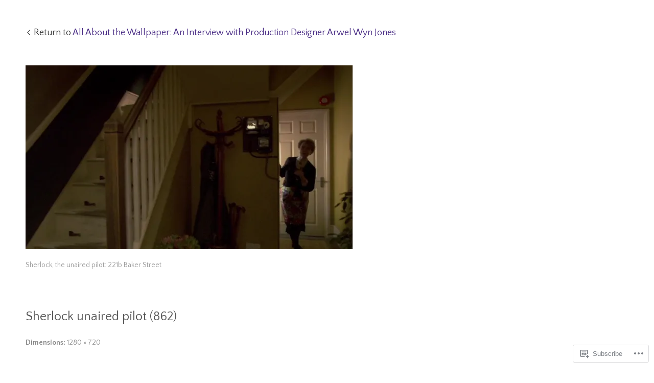

--- FILE ---
content_type: text/css
request_url: https://cinemavitas.com/wp-content/themes/premium/bindery/style.css?m=1515601270i&cssminify=yes
body_size: 12277
content:
/*! normalize.css v3.0.3 | MIT License | github.com/necolas/normalize.css */html{font-family:sans-serif;-ms-text-size-adjust:100%;-webkit-text-size-adjust:100%}body{margin:0}article,
aside,
details,
figcaption,
figure,
footer,
header,
hgroup,
main,
menu,
nav,
section,
summary{display:block}audio,
canvas,
progress,
video{display:inline-block;vertical-align:baseline}audio:not([controls]){display:none;height:0}[hidden],
template{display:none}a{background-color:transparent}a:active,
a:hover{outline:0}abbr[title]{border-bottom:1px dotted}b,
strong{font-weight:bold}dfn{font-style:italic}h1{font-size:2em;margin:0.67em 0}mark{background:#ff0;color:#000}small{font-size:80%}sub,
sup{font-size:75%;line-height:0;position:relative;vertical-align:baseline}sup{top:-0.5em}sub{bottom:-0.25em}img{border:0}svg:not(:root){overflow:hidden}figure{margin:1em 40px}hr{box-sizing:content-box;height:0}pre{overflow:auto}code,
kbd,
pre,
samp{font-family:monospace,monospace;font-size:1em}button,
input,
optgroup,
select,
textarea{color:inherit;font:inherit;margin:0}button{overflow:visible}button,
select{text-transform:none}button,
html input[type="button"], input[type="reset"],
input[type="submit"]{-webkit-appearance:button;cursor:pointer}button[disabled],
html input[disabled]{cursor:default}button::-moz-focus-inner,
input::-moz-focus-inner{border:0;padding:0}input{line-height:normal}input[type="checkbox"],
input[type="radio"]{box-sizing:border-box;padding:0}input[type="number"]::-webkit-inner-spin-button,
input[type="number"]::-webkit-outer-spin-button{height:auto}input[type="search"]{-webkit-appearance:textfield;box-sizing:content-box}input[type="search"]::-webkit-search-cancel-button,
input[type="search"]::-webkit-search-decoration{-webkit-appearance:none}fieldset{border:1px solid #c0c0c0;margin:0 2px;padding:0.35em 0.625em 0.75em}legend{border:0;padding:0}textarea{overflow:auto}optgroup{font-weight:bold}table{border-collapse:collapse;border-spacing:0}td,
th{padding:0}.site-main, .entry-content dl, .entry-content, .portfolio-area, .portfolio, .widget-area, .widget_recent_comments{*zoom:1}.site-main:before,
  .entry-content dl:before, .entry-content:before,
  .portfolio-area:before,
  .portfolio:before,
  .widget-area:before,
  .widget_recent_comments:before,
  .site-main:after, .entry-content dl:after, .entry-content:after, .portfolio-area:after, .portfolio:after, .widget-area:after, .widget_recent_comments:after{display:table;content:""}.site-main:after, .entry-content dl:after, .entry-content:after, .portfolio-area:after, .portfolio:after, .widget-area:after, .widget_recent_comments:after{clear:both}h1, h2, h3, h4, h5, h6,
p, .entry-content .sidenote, .entry-author .url, .site-nav-menu a, .navigation, .widget li{word-wrap:break-word;overflow-wrap:break-word;word-break:break-word}body{color:#555;font-family:"Quattrocento Sans","Helvetica Neue",Arial,sans-serif;font-size:16px;line-height:1.6}a{color:#5087a5;text-decoration:none}a:hover,
  a:active{color:#444}h1, h2, h3, h4, h5, h6{color:#444;clear:both;font-family:"Quattrocento Sans","Helvetica Neue",Arial,sans-serif}b, strong{font-weight:bold}dfn, cite, em, i{font-style:italic}pre{background:#eee;font-family:Monaco,Consolas,"Andale Mono","DejaVu Sans Mono",monospace;line-height:1.6;max-width:100%;overflow:auto;padding:1.6em}code, kbd, tt, var{font-family:Monaco,Consolas,"Andale Mono","DejaVu Sans Mono",monospace}abbr, acronym{border-bottom:1px dotted #666;cursor:help}mark, ins{background:#fff9c0;text-decoration:none}sup,
sub{font-size:69%;height:0;line-height:0;position:relative;vertical-align:baseline}small{font-size:75%}big{font-size:125%}html{box-sizing:border-box}*, *:before, *:after{box-sizing:inherit}.screen-reader-text{display:none}html{background:#fff}.site-main{position:relative}.layout-span, .widget-count-1 .widget, .widget-count-2 .widget{padding:4.75% 4.25%}.singular .layout-span, .singular .widget-count-1 .widget, .widget-count-1 .singular .widget, .singular .widget-count-2 .widget, .widget-count-2 .singular .widget{margin-left:210px}@media screen and (min-width: 1160px){.singular .layout-span, .singular .widget-count-1 .widget, .widget-count-1 .singular .widget, .singular .widget-count-2 .widget, .widget-count-2 .singular .widget{padding:50px}}@media screen and (max-width: 1159px){.singular .layout-span, .singular .widget-count-1 .widget, .widget-count-1 .singular .widget, .singular .widget-count-2 .widget, .widget-count-2 .singular .widget{margin-left:18%}}@media screen and (max-width: 839px){.singular .layout-span, .singular .widget-count-1 .widget, .widget-count-1 .singular .widget, .singular .widget-count-2 .widget, .widget-count-2 .singular .widget{margin-left:0}}.singular.page .layout-span, .singular.page .widget-count-1 .widget, .widget-count-1 .singular.page .widget, .singular.page .widget-count-2 .widget, .widget-count-2 .singular.page .widget{margin-left:0}.not-singular .layout-span, .not-singular .widget-count-1 .widget, .widget-count-1 .not-singular .widget, .not-singular .widget-count-2 .widget, .widget-count-2 .not-singular .widget{padding:47px 50px 50px}@media screen and (max-width: 479px){.not-singular .layout-span, .not-singular .widget-count-1 .widget, .widget-count-1 .not-singular .widget, .not-singular .widget-count-2 .widget, .widget-count-2 .not-singular .widget{padding:25px 15px}}@media screen and (min-width: 480px){.not-singular .layout-span, .not-singular .widget-count-1 .widget, .widget-count-1 .not-singular .widget, .not-singular .widget-count-2 .widget, .widget-count-2 .not-singular .widget{padding:30px}}@media screen and (min-width: 840px){.not-singular .layout-span, .not-singular .widget-count-1 .widget, .widget-count-1 .not-singular .widget, .not-singular .widget-count-2 .widget, .widget-count-2 .not-singular .widget{padding:40px}}@media screen and (min-width: 1160px){.not-singular .layout-span, .not-singular .widget-count-1 .widget, .widget-count-1 .not-singular .widget, .not-singular .widget-count-2 .widget, .widget-count-2 .not-singular .widget{padding:47px 50px 50px}}.layout-entry-content{max-width:600px}.not-singular .layout-entry-content{max-width:none}@media screen and (max-width: 839px){.layout-entry-content{max-width:none}}.layout-entry{max-width:800px;margin:0 auto}.page .layout-entry{max-width:600px}@media screen and (max-width: 839px){.layout-entry{max-width:none;margin:0}}.entry-content .sidenote, .entry-author{position:absolute;max-width:180px;margin-left:-210px;margin-top:2px}@media screen and (max-width: 1159px) and (min-width: 840px){.entry-content .sidenote, .entry-author{width:calc(18% - 30px);margin-left:-18%}}@media screen and (max-width: 839px){.entry-content .sidenote, .entry-author{position:static;max-width:none;margin-left:0}}h1, h2, h3, h4, h5, h6,
p,
dl, ol, ul,
blockquote,
table,
address,
code,
pre,
q,
figure{margin:20px 0}del,
strike{text-decoration:line-through}pre,
tt,
kbd,
var,
code{color:#888;font-size:13px;line-height:1.8;text-shadow:#fff 0 1px 0;background:#f4f4f4}pre,
kbd,
tt,
var,
code{padding:4px 3px}hr{clear:both;height:1px;margin:35px 0;background:#e5e5e4;border:none}ol, ul{padding:0 0 0 20px}li{padding:0 0 0 10px}li ol, li ul{margin:0;padding:0 0 0 15px}address{font-style:normal}abbr,
acronym{border-bottom-color:#979797;border-bottom-style:dashed}.entry-content img,
.entry-content embed,
.entry-content iframe,
.entry-content object{max-width:100%}.entry-content img{height:auto}.entry-content .alignleft{display:block;float:left;margin:5px 20px 20px 0}.entry-content .alignright{display:block;float:right;margin:5px 0 20px 20px}.entry-content .aligncenter{display:block;margin:30px auto}.entry-content .wp-caption{max-width:100%}.entry-content .wp-caption img{display:block}.entry-content .wp-caption.aligncenter,
  .entry-content .wp-caption.alignnone{margin-top:30px;margin-bottom:30px}.entry-content .wp-caption-text,
.entry-content .wp-caption-dd{margin:10px 0 0;color:#999;font-size:14px}.entry-content h1, .entry-content h2, .entry-content h3, .entry-content h4, .entry-content h5, .entry-content h6{margin:35px 0 20px;color:#444;font-weight:normal;line-height:1.1}.entry-content h5, .entry-content h6{font-weight:bold;letter-spacing:1px;text-transform:uppercase}.entry-content h1{font-size:28px}.entry-content h2{font-size:24px}.entry-content h3{font-size:22px}.entry-content h4{font-size:20px}.entry-content h5{font-size:16px}.entry-content h6{font-size:14px}.post-type-jetpack-portfolio.entry-content h5,
.post-type-jetpack-portfolio.entry-content h6,
.portfolio .entry-content h5, .portfolio .entry-content h6{float:none;margin:26px 0 -5px;padding:9px 0 0;color:#aaa;font-size:12px;text-transform:uppercase;letter-spacing:2px;border-top:1px solid #eaeaea}.post-type-jetpack-portfolio.entry-content h5:nth-of-type(1),
  .post-type-jetpack-portfolio.entry-content h6:nth-of-type(1),
  .portfolio .entry-content h5:nth-of-type(1), .portfolio .entry-content h6:nth-of-type(1){margin-top:45px}.entry-content blockquote{margin-left:-18px;padding-left:16px;border-left:2px solid #ddd}@media screen and (max-width: 839px){.entry-content blockquote{margin-left:0}}.entry-content th, .entry-content td{padding:8px 10px 6px;color:inherit;font-size:inherit;border:1px solid #e5e5e4}.entry-content dl{padding:20px;border:1px solid #e5e5e4}.entry-content dt{clear:left;float:left;width:26%;margin:5px 0;padding-right:4%;text-align:right;font-weight:bold}.entry-content dd{float:left;width:74%;margin:5px 0}.entry-content ins{padding:4px 3px;background:#fffcd4}.entry-content pre{padding:20px}.entry-content p:empty{margin:0}.entry-content .intro{color:#888;font-size:22px;line-height:1.5}.singular .entry-content .intro:first-letter{float:left;padding:0 12px 0 0;color:#a27272;font-size:54px;font-weight:bold;line-height:1}.entry-content .sidenote{display:block;color:#999;font-size:14px;text-align:right}.entry-content .sidenote img{margin-top:4px}@media screen and (max-width: 839px){.entry-content .sidenote{margin-top:20px;margin-bottom:20px;text-align:left}}.portfolio .entry-content .sidenote{position:static;max-width:none;width:auto;margin:20px auto;text-align:left;-webkit-transform:translateX(0);-ms-transform:translateX(0);transform:translateX(0)}.entry-content .pullquote{max-width:800px;margin-top:35px;margin-bottom:35px;margin-left:0;padding-left:0;font-size:26px;border:none}@media screen and (min-width: 840px){.entry-content .pullquote{width:64vw}}.portfolio .entry-content .pullquote{width:auto}button,
input,
select,
textarea{font-size:100%;margin:0;vertical-align:baseline;*vertical-align:middle}button::-moz-focus-inner,
input::-moz-focus-inner{border:0;padding:0}fieldset{margin:20px 0;padding:10px 20px;border:1px solid #e5e5e4;border-radius:3px}.btn,
button,
input[type="button"],
input[type="reset"],
input[type="submit"]{padding:11px 15px 10px;color:#fff;font-weight:bold;background:#5087a5;border:none;border-radius:3px;cursor:pointer;-webkit-appearance:none}.btn:hover,
  button:hover,
  input[type="button"]:hover,
  input[type="reset"]:hover,
  input[type="submit"]:hover{opacity:.85}.btn:focus,
  .btn:active,
  button:focus,
  button:active,
  input[type="button"]:focus,
  input[type="button"]:active,
  input[type="reset"]:focus,
  input[type="reset"]:active,
  input[type="submit"]:focus,
  input[type="submit"]:active{background:#444;opacity:1;outline:0}input[type="checkbox"],
input[type="radio"]{padding:0}input[type="checkbox"] ~ label,
  input[type="radio"] ~ label{display:inline-block;margin:0;padding-left:6px}label input[type="checkbox"],
  label input[type="radio"]{margin-right:6px}input:not([type]),
input[type="text"],
input[type="email"],
input[type="url"],
input[type="password"],
input[type="search"],
textarea{display:block;width:100%;margin:10px 0 20px;padding:12px 15px;color:#a2a2a2;border:1px solid #d3d3d3;border-radius:3px;-webkit-transition:border-color 150ms ease;transition:border-color 150ms ease}input:not([type]):invalid,
  input[type="text"]:invalid,
  input[type="email"]:invalid,
  input[type="url"]:invalid,
  input[type="password"]:invalid,
  input[type="search"]:invalid,
  textarea:invalid{color:#cd4141;border-color:#de8e8e}input:not([type]):focus,
  input[type="text"]:focus,
  input[type="email"]:focus,
  input[type="url"]:focus,
  input[type="password"]:focus,
  input[type="search"]:focus,
  textarea:focus{color:#444;border-color:#aaa;outline:none}input:not([type]):focus::-webkit-input-placeholder,
    input[type="text"]:focus::-webkit-input-placeholder,
    input[type="email"]:focus::-webkit-input-placeholder,
    input[type="url"]:focus::-webkit-input-placeholder,
    input[type="password"]:focus::-webkit-input-placeholder,
    input[type="search"]:focus::-webkit-input-placeholder,
    textarea:focus::-webkit-input-placeholder{color:#d1d1d1}input:not([type]):focus:-moz-placeholder,
    input[type="text"]:focus:-moz-placeholder,
    input[type="email"]:focus:-moz-placeholder,
    input[type="url"]:focus:-moz-placeholder,
    input[type="password"]:focus:-moz-placeholder,
    input[type="search"]:focus:-moz-placeholder,
    textarea:focus:-moz-placeholder{color:#d1d1d1}input:not([type]):focus::-moz-placeholder,
    input[type="text"]:focus::-moz-placeholder,
    input[type="email"]:focus::-moz-placeholder,
    input[type="url"]:focus::-moz-placeholder,
    input[type="password"]:focus::-moz-placeholder,
    input[type="search"]:focus::-moz-placeholder,
    textarea:focus::-moz-placeholder{color:#d1d1d1}input:not([type]):focus:-ms-input-placeholder,
    input[type="text"]:focus:-ms-input-placeholder,
    input[type="email"]:focus:-ms-input-placeholder,
    input[type="url"]:focus:-ms-input-placeholder,
    input[type="password"]:focus:-ms-input-placeholder,
    input[type="search"]:focus:-ms-input-placeholder,
    textarea:focus:-ms-input-placeholder{color:#d1d1d1}input:not([type])::-webkit-input-placeholder,
  input[type="text"]::-webkit-input-placeholder,
  input[type="email"]::-webkit-input-placeholder,
  input[type="url"]::-webkit-input-placeholder,
  input[type="password"]::-webkit-input-placeholder,
  input[type="search"]::-webkit-input-placeholder,
  textarea::-webkit-input-placeholder{color:#b3b3b3}input:not([type]):-moz-placeholder,
  input[type="text"]:-moz-placeholder,
  input[type="email"]:-moz-placeholder,
  input[type="url"]:-moz-placeholder,
  input[type="password"]:-moz-placeholder,
  input[type="search"]:-moz-placeholder,
  textarea:-moz-placeholder{color:#b3b3b3}input:not([type])::-moz-placeholder,
  input[type="text"]::-moz-placeholder,
  input[type="email"]::-moz-placeholder,
  input[type="url"]::-moz-placeholder,
  input[type="password"]::-moz-placeholder,
  input[type="search"]::-moz-placeholder,
  textarea::-moz-placeholder{color:#b3b3b3}input:not([type]):-ms-input-placeholder,
  input[type="text"]:-ms-input-placeholder,
  input[type="email"]:-ms-input-placeholder,
  input[type="url"]:-ms-input-placeholder,
  input[type="password"]:-ms-input-placeholder,
  input[type="search"]:-ms-input-placeholder,
  textarea:-ms-input-placeholder{color:#b3b3b3}textarea{max-width:100%;overflow:auto;vertical-align:top}label{display:block;margin:10px 0}label span{padding-left:.5em;opacity:.75}input[type="search"]{-webkit-appearance:none;-webkit-border-radius:0;box-sizing:border-box}input[type="search"]:-webkit-search-decoration,
  input[type="search"]:-webkit-search-cancel-button,
  input[type="search"]:-webkit-search-results-button,
  input[type="search"]:-webkit-search-results-decoration{-webkit-appearance:none}.gallery{margin:30px -5px}.gallery-item{display:inline-block;vertical-align:top;margin:0;padding:5px}.gallery-item img{display:block;width:100%;height:auto}.gallery-columns-1 .gallery-item{width:100%}.gallery-columns-2 .gallery-item{width:50%}.gallery-columns-3 .gallery-item{width:33.33%}.gallery-columns-4 .gallery-item{width:25%}.gallery-columns-5 .gallery-item{width:20%}.gallery-columns-6 .gallery-item{width:16.66%}.gallery-columns-7 .gallery-item{width:14.28%}.gallery-columns-8 .gallery-item{width:12.5%}.gallery-columns-9 .gallery-item{width:11.11%}.gallery-item .wp-caption-text{height:1.6em;overflow:hidden;padding-bottom:5px;text-align:center;text-overflow:ellipsis;white-space:nowrap}#jetpack_remote_comment{margin:40px 0 0 0}.jetpack-remote-comment-divider{width:100%;height:1px;margin:32px 0 -10px;border-top:1px solid #ececec}.contact-form > div{margin:20px 0}.contact-form textarea{height:180px}div.tiled-gallery{margin:30px 0}.jetpack-slideshow.slideshow-window{margin:20px 0}.entry-content .jetpack-portfolio-shortcode{margin:25px 0}.entry-content .jetpack-portfolio-shortcode .portfolio-entry{margin-top:20px;margin-bottom:20px}.entry-content .jetpack-portfolio-shortcode .portfolio-entry-title{margin-bottom:7px;color:#a27272;font-size:18px}.entry-content .jetpack-portfolio-shortcode .portfolio-entry-title a{color:inherit}.entry-content .jetpack-portfolio-shortcode .portfolio-entry-meta{margin:7px 0;color:#888;font-size:14px}.entry-content .jetpack-portfolio-shortcode .portfolio-entry-meta a{color:inherit}.entry-content .jetpack-portfolio-shortcode .portfolio-entry-content{margin-top:7px;font-size:15px}.entry-content .jetpack-portfolio-shortcode .entry-more{display:none}body #main div#jp-relatedposts{margin:50px 0 0;padding:0}body #main div#jp-relatedposts h3.jp-relatedposts-headline{display:block;float:none;margin:0;font-size:30px;line-height:1.2}body #main div#jp-relatedposts h3.jp-relatedposts-headline:after{content:"";display:block;width:100%;height:1px;margin:18px 0 5px;border-top:1px solid #ececec}body #main div#jp-relatedposts h3.jp-relatedposts-headline em{font-weight:normal}body #main div#jp-relatedposts h3.jp-relatedposts-headline em:before{display:none}body #main div#jp-relatedposts div.jp-relatedposts-items .jp-relatedposts-post .jp-relatedposts-post-title a,
  body #main div#jp-relatedposts div.jp-relatedposts-items-visual h4.jp-relatedposts-post-title{margin:10px 0 2px;color:#a27272;font-size:18px;line-height:25px}body #main div#jp-relatedposts div.jp-relatedposts-items .jp-relatedposts-post{margin-top:20px;margin-bottom:0;padding-right:20px}body #main div#jp-relatedposts div.jp-relatedposts-items .jp-relatedposts-post .jp-relatedposts-post-context,
    body #main div#jp-relatedposts div.jp-relatedposts-items .jp-relatedposts-post .jp-relatedposts-post-date{color:#888;opacity:1}body #main div#jp-relatedposts div.jp-relatedposts-items div.jp-relatedposts-post:hover .jp-relatedposts-post-title a,
  body #main div#jp-relatedposts div.jp-relatedposts-items .jp-relatedposts-post .jp-relatedposts-post-title a:hover{text-decoration:none}body #main div#jp-relatedposts div.jp-relatedposts-items-visual{margin-right:-25px}@media screen and (max-width: 639px){body #main div#jp-relatedposts div.jp-relatedposts-items-visual{margin-right:-20px}}body #main div#jp-relatedposts div.jp-relatedposts-items-visual h4.jp-relatedposts-post-title a{color:inherit}body #main div#jp-relatedposts div.jp-relatedposts-items-visual .jp-relatedposts-post{opacity:1}.widget_jetpack_display_posts_widget .jetpack-display-remote-posts{margin:21px 0}.widget_jetpack_display_posts_widget .jetpack-display-remote-posts h4{font-size:16px;font-weight:normal}.widget_jetpack_display_posts_widget .jetpack-display-remote-posts h4:not(:first-of-type){margin-top:8px;padding-top:8px;border-top:1px solid #eaeaea}.entry-footer .sharedaddy{margin-top:40px}.portfolio .entry-footer .sharedaddy{margin-top:0}body #main .sharedaddy .sd-title{margin:0 0 10px 0;color:#555;font-size:14px;font-weight:bold}body #main .sharedaddy .sd-title:before{display:none}#main .sharedaddy .sd-content > ul{margin:0!important}#main .portfolio .sharedaddy .sd-title{display:block;float:none;margin:26px 0 15px;padding:9px 0 0;color:#aaa;font-size:12px;text-transform:uppercase;letter-spacing:2px;border-top:1px solid #eaeaea}.comment-subscription-form{margin:0}img#wpstats{position:absolute;width:0;height:0;overflow:hidden}.not-found{max-width:700px;margin:0 auto;padding-bottom:80px}.not-found h1{font-size:42px;font-weight:normal}.page-header{position:relative;background:#fbfaf7}.singular .page-header,
  .not-singular .page-header{padding-top:40px;padding-bottom:37px}.page-title{margin:0;color:#555;font-size:20px;font-weight:normal}.taxonomy-description p{margin-top:10px;margin-bottom:0;color:#b1b1b1}.page-header .author .avatar{position:absolute;top:50%;border-radius:31px;-webkit-transform:translateY(-50%);-ms-transform:translateY(-50%);transform:translateY(-50%)}.page-header .author.no-description .avatar{width:39px;height:39px}.page-header .author .author-body{margin-left:79px}.page-header .author.no-description .author-body{margin-left:57px}.page-header .author .author-description{max-width:700px;margin-top:3px;margin-bottom:3px;color:#888;font-size:14px}.page-header .author .fn{color:#5087a5}@media screen and (max-width: 839px){.page-header .author{margin-top:-47px;text-align:center}.page-header .author .avatar{position:static;width:48px;height:48px;-webkit-transform:none;-ms-transform:none;transform:none}.page-header .author .author-body{margin-left:0}.page-header .author.no-description .author-body{margin-left:0}.page-header .author .author-description{margin-top:10px}}.singular.attachment .layout-span, .singular.attachment .widget-count-1 .widget, .widget-count-1 .singular.attachment .widget, .singular.attachment .widget-count-2 .widget, .widget-count-2 .singular.attachment .widget{margin-left:0}.singular.attachment .entry-main{background:transparent}.attachment-header{padding-bottom:4.75%}@media screen and (min-width: 1160px){.attachment-header{padding-bottom:50px}}.attachment-header a{padding-left:16px;color:#333;font-size:18px;background:transparent url(images/nav-prev.svg) left 49% no-repeat;background-size:13px auto}.attachment-header span{color:#5087a5}.attachment-preview .attachment-full{display:block;max-width:100%;height:auto}.attachment-preview .attachment-full.expanded{width:auto;max-width:none;padding-right:4.25%}@media screen and (min-width: 1160px){.attachment-preview .attachment-full.expanded{padding-right:50px}}.attachment-caption{color:#999;font-size:14px}.attachment-body{float:left;width:40%;max-width:360px;margin-top:40px}@media screen and (max-width: 839px){.attachment-body{float:none;width:auto;max-width:none}}.attachment-body h1,
  .attachment-body p{margin:10px 0}.attachment-body h1{font-size:25px;font-weight:normal}.attachment-description{font-size:14px}.attachment-details{color:#888;font-size:14px}.attachment-details dt{display:inline;font-weight:bold}.attachment-details dd{display:inline;margin:0}.attachment-details dd:after{content:"";display:block}.attachment-exif{float:left;width:50%;max-width:380px;margin-top:68px;margin-left:10%}@media screen and (max-width: 839px){.attachment-exif{float:none;width:100%;max-width:none;margin-left:0}}.attachment-ex{float:left;width:50%;padding-right:30px}@media screen and (max-width: 479px){.attachment-ex{float:none;width:100%;padding-right:0}}.attachment-ex h2{margin:10px 0;padding-top:9px;color:#aaa;font-size:12px;font-weight:bold;text-transform:uppercase;letter-spacing:2px;border-top:1px solid #f1f1f1}.attachment-ex p{margin:10px 0}.comments-area{outline:none}.singular .comments-area{margin-top:50px;margin-bottom:50px;padding-top:0;padding-bottom:0}.comments-area-comment,
.comments-area-pings{margin:50px 0}.comment-list,
.comment-list .children{padding:0;list-style-type:none}.comment-li{padding-left:0}.comment-li .comment-li{padding-left:30px}.comments-title{margin-bottom:50px;font-size:30px;font-weight:normal;line-height:1.2}.comments-title span{color:#848484}.comments-title:after{content:"";display:block;height:1px;margin:22px 0 32px;border-top:1px solid #ececec}.comment{margin:40px 0}.comment-author{font-size:20px}.comment-author .avatar{float:left;margin-right:15px;border-radius:50%}.comment-author-title{position:relative;top:-6px;color:#888}.pingback .comment-author-title{font-size:16px}.comment-author-title cite{color:#444;font-style:normal}.pingback .comment-author-title cite{color:#808080}.comment-author-title a{color:inherit}.comment-meta{margin-top:-7px;font-size:14px;color:#aaa}.comment-meta-item{padding-right:5px;color:inherit}.comment-meta-item a{color:inherit}.comment-is-author{font-size:13px;font-weight:bold;text-transform:uppercase;letter-spacing:1px}.singular .comment-content{margin:0;padding:0}.pingback .comment-content{display:none}.comment footer{margin:20px 0}.comment-respond{margin:50px 0}.comment-list .comment-respond{margin-top:40px}.comment-reply-title{margin-top:0;margin-bottom:-19px;font-size:30px;font-weight:normal}.comment-reply-title small a{position:relative;top:15px;float:right;font-size:16px}.logged-in-as:after,
.comment-notes:after{content:"";display:block;height:1px;margin:22px 0 30px;border-top:1px solid #ececec}.comment-form input,
.comment-form textarea{margin:20px 0}.comment-form .comment-form-author,
.comment-form .comment-form-email{display:inline-block;width:48.5%;margin-top:0}.comment-form .comment-form-author{margin-bottom:0}.comment-form .comment-form-email{float:right}.comment-form .comment-form-comment{height:160px}.comment-navigation{min-height:1.5em;margin:50px 0}.comment-navigation a{color:#aaa}.comment-navigation .nav-previous,
  .comment-navigation .nav-next{display:inline}.comment-navigation .nav-next{float:right}.entry-author .url{display:inline-block;padding-top:5px;font-size:20px;font-weight:normal;text-transform:none;letter-spacing:normal;line-height:1.3}.entry-author .avatar{margin-bottom:12px;border-radius:50%}@media screen and (max-width: 839px){.entry-author{margin-top:0;margin-bottom:37px}.entry-author .entry-author-title{position:relative;top:-2px}.entry-author .url{position:relative;top:1px;padding-top:0;font-size:18px}.entry-author .avatar{float:left;width:40px;height:40px;margin-right:15px}}.singular .entry-footer-span{padding-top:0;padding-bottom:0}.singular .entry-footer{padding-top:10px;margin-bottom:50px}.entry-footer-item{display:inline-block;margin-top:40px;margin-right:8%;font-size:15px;line-height:1.4}@media screen and (max-width: 479px){.entry-footer-item{display:block}}@media screen and (max-width: 479px){.entry-footer-item + .entry-footer-item{margin-right:0}}.entry-footer-item h2{margin:0 0 3px;color:#545454;font-size:12px;text-transform:uppercase;letter-spacing:2px}.not-singular .entry{float:left}@media screen and (min-width: 960px){.not-singular .entry{width:33.333%}.not-singular .entry:nth-of-type(odd){clear:none}.not-singular .entry:nth-of-type(3n+1){clear:left}}@media screen and (max-width: 959px) and (min-width: 640px){.not-singular .entry{width:50%}.not-singular .entry:nth-of-type(odd){clear:both}}@media screen and (max-width: 639px){.not-singular .entry{float:none}}.singular .entry-main{background:#fbfaf8}@media screen and (min-width: 960px){.not-singular .entry:nth-of-type(even) .entry-main{background:#fbfaf8}.not-singular .entry:nth-of-type(even) .entry-main .entry-more{background-image:url(images/read-more-alt.png)}}@media screen and (max-width: 959px) and (min-width: 640px){.not-singular .entry:nth-of-type(4n+2) .entry-main,
  .not-singular .entry:nth-of-type(4n+3) .entry-main{background:#fbfaf8}.not-singular .entry:nth-of-type(4n+2) .entry-main .entry-more,
    .not-singular .entry:nth-of-type(4n+3) .entry-main .entry-more{background-image:url(images/read-more-alt.png)}}@media screen and (max-width: 639px){.not-singular .entry:nth-of-type(even) .entry-main{background:#fbfaf8}.not-singular .entry:nth-of-type(even) .entry-main .entry-more{background-image:url(images/read-more-alt.png)}}.not-singular .entry-main{opacity:0;-webkit-transition:opacity 150ms ease-in;transition:opacity 150ms ease-in}.not-singular .entry-main.animated-visible{opacity:1}.not-singular.navigation-enabled .entry-main{display:none}.not-singular.navigation-enabled .entry-main.animated-prepared{display:block}.entry-thumbnail{display:none;background-color:#eee;background-position:center;background-size:cover;-webkit-transition:padding-top 250ms;transition:padding-top 250ms}.has-post-thumbnail .entry-thumbnail{display:block;padding-top:40%}@media screen and (min-width: 960px){.has-post-thumbnail .entry-thumbnail{padding-top:40%}}@media screen and (max-width: 959px) and (min-width: 640px){.has-post-thumbnail .entry-thumbnail{padding-top:50%}}@media screen and (max-width: 639px) and (min-width: 480px){.has-post-thumbnail .entry-thumbnail{padding-top:55%}}@media screen and (max-width: 479px){.has-post-thumbnail .entry-thumbnail{padding-top:65%}}.not-singular .entry-thumbnail{display:block;padding-top:76%}@media screen and (max-width: 639px){.not-singular .entry-thumbnail{display:none}.not-singular .has-post-thumbnail .entry-thumbnail{display:block}}@media screen and (min-width: 960px){.not-singular .entry:nth-of-type(even) .entry-thumbnail{background-color:#e5e5e4}}@media screen and (max-width: 959px) and (min-width: 640px){.not-singular .entry:nth-of-type(4n+2) .entry-thumbnail,
    .not-singular .entry:nth-of-type(4n+3) .entry-thumbnail{background-color:#e5e5e4}}.not-singular .entry-layout{position:relative}.sticky .entry-layout:after{content:"";display:block;position:absolute;top:0;right:0;width:0;height:0;border-style:solid;border-width:0 30px 30px 0;border-color:transparent #e6e4e1 transparent transparent}.entry-title{margin:0;font-size:30px;font-weight:normal;line-height:1.3}.entry-title a{color:#a27272;-webkit-transition:color 150ms ease-in;transition:color 150ms ease-in}.entry-title a:hover{color:#444}@media screen and (min-width: 1160px){.entry-title{font-size:33px}}.singular .entry-title{font-size:42px}@media screen and (max-width: 479px){.singular .entry-title{font-size:36px}}.singular .entry-title:after{content:"";display:block;height:1px;margin:22px 0 10px;border-top:1px solid #e5e5e4}.not-singular .entry-title{margin-bottom:-4px}.entry-meta{margin-bottom:10px;color:#aaa;font-size:13px;font-weight:bold;text-transform:uppercase;letter-spacing:2px}@media screen and (min-width: 840px){.entry-meta{margin-bottom:13px}}.entry-meta-item{display:inline}.entry-meta-item a{color:inherit}.entry-meta-item + .entry-meta-item:before{content:'\2022'}.entry-categories-links{display:inline}.entry-content > :last-child{margin-bottom:0}.entry-more{white-space:nowrap;margin:0 0 0 -25px;padding:0 0 0 30px;background:transparent url(images/read-more.png) repeat-y left center}.page-links{margin:30px 0}.page-links-title{padding-right:7px;font-weight:bold}.page-links-item{padding:0 7px;text-decoration:underline}a .page-links-item{text-decoration:none}.customize-info{position:absolute;z-index:200;padding:0 6px;color:#fff;font-weight:bold;font-family:monospace;font-size:15px;background:#1b1b1b;border-radius:3px}.site-footer{color:#ccc;font-size:14px}.singular .site-footer,
  .not-singular .site-footer{margin-left:0;padding-top:30px;padding-bottom:35px}@media screen and (max-width: 479px){.singular .site-footer,
      .not-singular .site-footer{padding-top:25px}}.site-footer a{color:inherit;font-weight:bold}.site-footer a:hover{color:#999}.error404 .site-footer,
  .search-no-results .site-footer{border-top:none}@media screen and (max-width: 639px){.site-footer{text-align:center}}.site-copyright{display:inline}.site-credits{display:inline}.site-social a[href*="github.com"]:before, .site-social a[href*="dribbble.com"]:before, .site-social a[href*="twitter.com"]:before, .site-social a[href*="facebook.com"]:before, .site-social a[href*="wordpress.com"]:before,
.site-social a[href*="wordpress.org"]:before, .site-social a[href*="plus.google.com"]:before, .site-social a[href*="linkedin.com"]:before, .site-social a[href*="pinterest.com"]:before, .site-social a[href*="flickr.com"]:before, .site-social a[href*="vimeo.com"]:before, .site-social a[href*="youtube.com"]:before, .site-social a[href*="tumblr.com"]:before, .site-social a[href*="instagram.com"]:before, .site-social a[href*="codepen.io"]:before, .site-social a[href*="polldaddy.com"]:before, .site-social a[href*="path.com"]:before, .site-social a[href*="skype:"]:before, .site-social a[href*="digg.com"]:before, .site-social a[href*="reddit.com"]:before, .site-social a[href*="stumbleupon.com"]:before, .site-social a[href*="getpocket.com"]:before, .site-social a[href*="dropbox.com"]:before, .site-social a[href*="foursquare.com"]:before, .site-social a[href*="mailto"]:before, .site-social a[href*="/feed"]:before{position:relative;top:-2px;vertical-align:middle;font-family:Genericons;font-size:20px;-webkit-font-smoothing:antialiased;-moz-osx-font-smoothing:grayscale}.site-social a[href*="github.com"] span, .site-social a[href*="dribbble.com"] span, .site-social a[href*="twitter.com"] span, .site-social a[href*="facebook.com"] span, .site-social a[href*="wordpress.com"] span,
.site-social a[href*="wordpress.org"] span, .site-social a[href*="plus.google.com"] span, .site-social a[href*="linkedin.com"] span, .site-social a[href*="pinterest.com"] span, .site-social a[href*="flickr.com"] span, .site-social a[href*="vimeo.com"] span, .site-social a[href*="youtube.com"] span, .site-social a[href*="tumblr.com"] span, .site-social a[href*="instagram.com"] span, .site-social a[href*="codepen.io"] span, .site-social a[href*="polldaddy.com"] span, .site-social a[href*="path.com"] span, .site-social a[href*="skype:"] span, .site-social a[href*="digg.com"] span, .site-social a[href*="reddit.com"] span, .site-social a[href*="stumbleupon.com"] span, .site-social a[href*="getpocket.com"] span, .site-social a[href*="dropbox.com"] span, .site-social a[href*="foursquare.com"] span, .site-social a[href*="mailto"] span, .site-social a[href*="/feed"] span{display:none}.site-social{position:relative;top:-5px;float:right;margin:0;padding:0;list-style:none}@media screen and (max-width: 839px){.site-social{position:static;float:none;padding-bottom:25px}}.site-social ul{padding:0}.site-social ul, .site-social li{display:inline}.site-social li{padding:0 0 0 10px}.site-social li:first-of-type{padding:0}.site-social a[href*="github.com"]:before{content:"\f200"}.site-social a[href*="dribbble.com"]:before{content:"\f201"}.site-social a[href*="twitter.com"]:before{content:"\f202"}.site-social a[href*="facebook.com"]:before{content:"\f203"}.site-social a[href*="wordpress.com"]:before,
  .site-social a[href*="wordpress.org"]:before{content:"\f205"}.site-social a[href*="plus.google.com"]:before{content:"\f206"}.site-social a[href*="linkedin.com"]:before{content:"\f207"}.site-social a[href*="pinterest.com"]:before{content:"\f210"}.site-social a[href*="flickr.com"]:before{content:"\f211"}.site-social a[href*="vimeo.com"]:before{content:"\f212"}.site-social a[href*="youtube.com"]:before{content:"\f213"}.site-social a[href*="tumblr.com"]:before{content:"\f214"}.site-social a[href*="instagram.com"]:before{content:"\f215"}.site-social a[href*="codepen.io"]:before{content:"\f216"}.site-social a[href*="polldaddy.com"]:before{content:"\f217"}.site-social a[href*="path.com"]:before{content:"\f219"}.site-social a[href*="skype:"]:before{content:"\f220"}.site-social a[href*="digg.com"]:before{content:"\f221"}.site-social a[href*="reddit.com"]:before{content:"\f222"}.site-social a[href*="stumbleupon.com"]:before{content:"\f223"}.site-social a[href*="getpocket.com"]:before{content:"\f224"}.site-social a[href*="dropbox.com"]:before{content:"\f225"}.site-social a[href*="foursquare.com"]:before{content:"\f226"}.site-social a[href*="mailto"]:before{content:"\f410"}.site-social a[href*="/feed"]:before{content:"\f413"}.site-header{position:relative;background:#fff;background-size:100%;background-size:cover;background-position:bottom}.singular .site-header,
  .not-singular .site-header{margin-left:0;padding-top:0;padding-bottom:30px}@media screen and (min-width: 1160px){.singular .site-header,
      .not-singular .site-header{padding-right:50px}}@media screen and (max-width: 839px){.singular .site-header,
      .not-singular .site-header{padding-bottom:30px;padding-left:20px;padding-right:20px}}@media screen and (max-width: 479px){.singular .site-header,
      .not-singular .site-header{padding-bottom:35px}}.site-header-wrap{position:relative;padding-top:40px}.site-header-content{margin-right:60px}@media screen and (max-width: 839px){.site-header-content{margin-right:0;text-align:center}}.site-branding{display:inline-block;margin-right:45px}@media screen and (max-width: 1159px){.site-branding{display:block}}@media screen and (max-width: 839px){.site-branding{margin-right:0}}.site-logo-link{position:relative;display:none;padding-top:15px}.has-site-logo .site-logo-link{display:inline-block}@media screen and (max-width: 839px){.site-logo-link{position:static}}@media screen and (min-width: 840px){.has-site-title .site-logo-link{padding-right:20px}}.site-logo{display:inline-block;width:auto;height:auto!important;max-height:100px;max-width:100%;vertical-align:bottom}.site-tagline{display:inline-block;color:#444}@media screen and (max-width: 839px){.site-tagline{display:block}}.logo-placement-above .site-tagline{display:block}.site-title{display:block;margin:0;padding-top:15px;color:inherit;font-family:"Vesper Libre","Minion Pro",Times,"Times New Roman",serif;font-size:34px;font-weight:bold;line-height:1.2}@media screen and (max-width: 479px){.site-title{font-size:28px}}.site-title a{color:inherit}.site-description{display:inline-block;margin:0;padding-top:6px;font-family:"Quattrocento Sans","Helvetica Neue",Arial,sans-serif;font-size:16px;font-weight:normal;line-height:1.375}.site-description:empty{position:absolute}@media screen and (min-width: 840px){.site-description{max-width:300px}}.main-navigation .menu-toggle,
.main-navigation .skip-link{display:none}.site-nav-toggle{display:none}@media screen and (max-width: 839px){.site-nav-toggle{display:block;position:absolute;top:13px;left:10px;z-index:200;width:40px;height:32px;padding:7px 10px;cursor:pointer;-webkit-user-select:none;-moz-user-select:none;-ms-user-select:none;user-select:none;border-radius:3px;opacity:.74}.site-nav-toggle:hover{opacity:.85}.site-nav-toggle a{position:relative;top:9px;display:block}.site-nav-toggle a,
      .site-nav-toggle a:before,
      .site-nav-toggle a:after{width:20px;height:2px;background:#000;content:"";-webkit-transition:all 150ms ease-in-out;transition:all 150ms ease-in-out;-webkit-transform-origin:50% 50%;-ms-transform-origin:50% 50%;transform-origin:50% 50%}.site-nav-toggle a:before{position:absolute;top:-6px}.site-nav-toggle a:after{position:absolute;top:6px}.site-nav-opened .site-nav-toggle a{background:transparent}.site-nav-opened .site-nav-toggle a:before{-webkit-transform:translateY(6px) rotate(45deg);-ms-transform:translateY(6px) rotate(45deg);transform:translateY(6px) rotate(45deg)}.site-nav-opened .site-nav-toggle a:after{-webkit-transform:translateY(-6px) rotate(-45deg);-ms-transform:translateY(-6px) rotate(-45deg);transform:translateY(-6px) rotate(-45deg)}}.site-nav{display:inline-block;margin-left:-15px;margin-bottom:-10px;padding-top:15px;font-size:18px;-webkit-user-select:none;-moz-user-select:none;-ms-user-select:none;user-select:none}.title-placement-above .site-nav{display:block}@media screen and (max-width: 839px){.site-nav{display:none;z-index:100;position:absolute;top:0;left:-20px;right:-20px;margin-left:0;margin-right:0;padding-top:0;font-size:16px;background:#fff;opacity:0;box-shadow:0 4px 0 rgba(0,0,0,0.07),0 1px 0 rgba(0,0,0,0.17);-webkit-transform-origin:0 0;-ms-transform-origin:0 0;transform-origin:0 0;-webkit-transform:scaleY(0.9) translateY(-5px);-ms-transform:scaleY(0.9) translateY(-5px);transform:scaleY(0.9) translateY(-5px);-webkit-transition:opacity 150ms,-webkit-transform 150ms;transition:opacity 150ms,transform 150ms}.site-nav.revealer-prep-in,
      .site-nav.revealer-animating,
      .site-nav.revealer-visible{display:block}.site-nav.revealer-animating-in,
      .site-nav.revealer-visible{opacity:1;-webkit-transform:scaleY(1) translateY(0);-ms-transform:scaleY(1) translateY(0);transform:scaleY(1) translateY(0)}}.site-nav-title{display:none}@media screen and (max-width: 839px){.site-nav-title{display:block;padding:25px 20px 23px;color:#cfcfcf;font-size:13px;font-weight:bold;text-align:center;text-transform:uppercase;line-height:1;letter-spacing:2px}}.site-nav-menu{display:inline-block;color:#999;margin:0;padding:0;list-style:none;text-align:left;text-align:initial;-webkit-font-smoothing:subpixel-antialiased}.site-nav-menu a{color:inherit;-webkit-transition:all 125ms ease-in;transition:all 125ms ease-in}.site-nav-menu a:hover{color:#444}.site-nav-menu li li a{background:#fff}body .site-nav-menu li li a{color:#999}.site-nav-menu li li a:hover{background:#f9f9f9}.site-nav-menu .parent > a:after{content:"";position:absolute;right:0px;top:43%;width:0;height:0;border-style:solid;border-width:4px 3px 0 3px;border-color:#999 transparent transparent transparent;-webkit-transition:border-color 125ms ease-in;transition:border-color 125ms ease-in}body .site-nav-menu .parent > a:after{border:none;border-left-color:transparent;border-right-color:transparent;border-bottom-color:transparent;border-width:4px 3px 0 3px;border-style:solid}.site-nav-menu .parent > a:hover:after{border-color:#444 transparent transparent transparent}.site-nav-menu .parent .parent > a:after{top:50%}@media screen and (min-width: 840px){.site-nav-menu li .parent > a:after{right:16px;margin-top:-3px;border-width:3px 0 3px 4px;border-color:transparent transparent transparent #999}.site-nav-menu li .parent > a:hover:after{border-color:transparent transparent transparent #444}}.site-nav-menu li{position:relative;display:inline-block;padding:10px 15px 15px}.site-nav-menu li.parent{margin-right:20px;padding-right:0}.site-nav-menu li.parent a{padding-right:12px}.site-nav-menu li li{display:block;margin:0;padding:0}.site-nav-menu li li.parent{margin-right:0}.site-nav-menu li li a,
      .site-nav-menu li li.parent a{display:block;padding:15px 35px 12px 15px;line-height:1.2;border-bottom:1px solid rgba(0,0,0,0.08)}.site-nav-menu li li:last-of-type a{border:none}.site-nav-menu ul{display:none;position:absolute;z-index:101;width:220px;margin-top:12px;margin-left:-15px;padding:0;border:1px solid rgba(0,0,0,0.15);opacity:0;will-change:transform,opacity;box-shadow:0 2px 0 rgba(0,0,0,0.05);-webkit-transform-origin:0 0;-ms-transform-origin:0 0;transform-origin:0 0}.site-nav-menu ul.revealer-prep-in,
    .site-nav-menu ul.revealer-animating,
    .site-nav-menu ul.revealer-visible{display:block}.site-nav-menu ul.revealer-prep-in,
    .site-nav-menu ul.revealer-animating-in{-webkit-transform:scaleY(0.95) translateY(-5px);-ms-transform:scaleY(0.95) translateY(-5px);transform:scaleY(0.95) translateY(-5px);-webkit-transition:-webkit-transform 150ms ease-in-out,opacity 150ms ease-in;transition:transform 150ms ease-in-out,opacity 150ms ease-in}.site-nav-menu ul.revealer-prep-out,
    .site-nav-menu ul.revealer-animating-out{-webkit-transition:-webkit-transform 200ms ease-in-out,opacity 200ms ease-in;transition:transform 200ms ease-in-out,opacity 200ms ease-in}.site-nav-menu ul.revealer-animating-out{-webkit-transform:scaleY(1) translateY(5px);-ms-transform:scaleY(1) translateY(5px);transform:scaleY(1) translateY(5px)}.site-nav-menu ul.revealer-visible{opacity:1;-webkit-transform:scaleY(1) translateY(0);-ms-transform:scaleY(1) translateY(0);transform:scaleY(1) translateY(0)}.site-nav-menu ul.offset{top:5px;left:-210px}.site-nav-menu li li ul{top:5px;left:100%;left:calc(100% - 5px);margin:0}@media screen and (max-width: 839px){.site-nav-menu{display:block}.site-nav-menu a{display:block;padding:11px 25px 10px 20px;color:#999!important;background:transparent;border-top:1px solid rgba(0,0,0,0.08)}.site-nav-menu > a:hover,
    .site-nav-menu > .parent.active > a{color:#444;background:#f9f9f9}.site-nav-menu li li a:hover{background:transparent}.site-nav-menu .parent > a:after{right:20px;top:23px;border-top-color:#999}.site-nav-menu li .parent > a:after{top:20px}.site-nav-menu li{display:block;margin:0;padding:0}.site-nav-menu li.parent{margin-right:0}.site-nav-menu li.parent a{padding-right:20px}.site-nav-menu li li{display:block;margin:0;padding:0}.site-nav-menu li li.parent{margin-right:0}.site-nav-menu li li a,
        .site-nav-menu li li.parent a{padding:10px 35px 9px 15px;border:0}.site-nav-menu ul{position:static;display:block;width:auto;height:0;overflow-y:hidden;margin:0;padding:0 0 0 20px;background:#fff;border:0;will-change:opacity,height;box-shadow:none}.site-nav-menu ul.revealer-prep-in,
      .site-nav-menu ul.revealer-animating-in,
      .site-nav-menu ul.revealer-prep-out,
      .site-nav-menu ul.revealer-animating-out,
      .site-nav-menu ul.revealer-visible{-webkit-transform:none;-ms-transform:none;transform:none}.site-nav-menu ul.revealer-prep-in,
      .site-nav-menu ul.revealer-animating-out{height:0}.site-nav-menu ul.revealer-animating{-webkit-transition:height 150ms ease-in-out,opacity 150ms,padding 150ms;transition:height 150ms ease-in-out,opacity 150ms,padding 150ms}.site-nav-menu ul.revealer-visible{height:auto}.site-nav-menu > .parent > ul > li:first-child{padding-top:10px}.site-nav-menu > .parent > ul > li:last-child{padding-bottom:10px}}.navigation{position:relative;clear:both;font-size:14px;font-weight:600;text-transform:uppercase;letter-spacing:1px}.singular .navigation,
  .not-singular .navigation{padding-top:30px;padding-bottom:30px}.not-singular .navigation{margin-left:0}.navigation a{position:relative;cursor:pointer;-webkit-transition:opacity 100ms ease;transition:opacity 100ms ease}.navigation-loading .navigation a{opacity:0}.navigation.end .nav-links,
.navigation-end .navigation .nav-links{display:none}.navigation.end:after,
.navigation-end .navigation:after{content:"";display:block;width:24px;height:2px;margin:.75em auto;background:#f0f0f0}.portfolio-archive .navigation.end,
.portfolio-archive.navigation-end .navigation,
.portfolio-index.navigation-end .navigation,
.search-no-results .navigation.end{max-height:0;padding:0;opacity:0;overflow:hidden}.infinite-navigation{max-height:200px;-webkit-transition:max-height 200ms ease,padding 200ms ease,opacity 150ms ease;transition:max-height 200ms ease,padding 200ms ease,opacity 150ms ease}.navigation-loading .infinite-navigation{max-height:5px;padding:0}.infinite-navigation a{padding:15px 30px;color:#fff;background:#5087a5}.navigation-bar{position:absolute;top:0;left:0;width:0;height:5px;opacity:1;background:#5087a5;-webkit-transition:opacity 0.4s cubic-bezier(0.77,0,0.175,1) 0.4s;transition:opacity 0.4s cubic-bezier(0.77,0,0.175,1) 0.4s}.navigation-loading .navigation-bar{-webkit-transition:width 0.8s cubic-bezier(0.77,0,0.175,1),opacity 0.4s cubic-bezier(0.77,0,0.175,1) 0.4s;transition:width 0.8s cubic-bezier(0.77,0,0.175,1),opacity 0.4s cubic-bezier(0.77,0,0.175,1) 0.4s}.navigation-loaded .navigation-bar{opacity:0}.infinite-navigation{text-align:center}.infinity-end .infinite-navigation,
  .neverending .infinite-navigation{display:none}.paging-navigation .nav-links,
.post-navigation .nav-links{display:table;width:100%}.paging-navigation .nav-previous,
.paging-navigation .nav-next,
.post-navigation .nav-previous,
.post-navigation .nav-next{display:table-cell;width:50%}.paging-navigation .nav-next,
.post-navigation .nav-next{text-align:right}.infinite-scroll .paging-navigation,
.infinite-scroll .post-navigation{display:none}.singular .post-navigation,
.not-singular .post-navigation{padding-top:0;padding-bottom:0;margin-top:50px;margin-bottom:50px}.post-navigation a{color:#a27272;font-size:20px;font-weight:normal;text-transform:none;letter-spacing:normal;line-height:1}.post-navigation a:hover{color:#444}.post-navigation .meta-nav{display:block;margin-bottom:10px;color:#545454;font-size:12px;font-weight:bold;text-transform:uppercase;letter-spacing:2px}.post-navigation .empty{display:none}.portfolio-index .content-area,
.portfolio-archive .content-area{position:relative;width:100%;overflow:hidden}.portfolio-area{position:relative;margin-right:-4px;background:#fbfaf8;-webkit-transition:-webkit-transform 180ms ease;transition:transform 180ms ease;-webkit-transform:translateX(0);-ms-transform:translateX(0);transform:translateX(0)}@media screen and (min-width: 640px){.portfolio-filters-open .portfolio-area{-webkit-transform:translateX(-100px);-ms-transform:translateX(-100px);transform:translateX(-100px)}}.portfolio-area:after{content:'';display:block;position:absolute;top:0;left:0;right:0;bottom:0;z-index:0;background-color:rgba(255,255,255,0.85);opacity:0;-webkit-transition:opacity 0.1s ease-in;transition:opacity 0.1s ease-in}.portfolio-loading-long .portfolio-area:after{z-index:110;opacity:1}.portfolio-index .infinite-navigation.end{display:none}@media screen and (min-width: 840px){.portfolio-index .site-header-content{margin-right:180px}}.portfolio-filter{position:absolute;bottom:5px;right:0;color:#979797;font-size:13px;font-weight:bold;text-transform:uppercase;letter-spacing:1px;-webkit-user-select:none;-moz-user-select:none;-ms-user-select:none;user-select:none}.portfolio-filter:hover a{color:#444}.portfolio-filter:hover .portfolio-filter-arrow{border-right-color:#444}@media screen and (max-width: 839px){.portfolio-filter{position:relative;bottom:auto;right:auto;left:auto;margin-top:30px}}.portfolio-filter-button{display:inline-block;padding:3px 19px 3px 9px;color:inherit;background:#F6F6F6;border-radius:4px;cursor:pointer;-webkit-transition:all 180ms ease-in-out;transition:all 180ms ease-in-out}@media screen and (max-width: 839px){.portfolio-filter-button{padding-left:9px;padding-right:9px}}.portfolio-filter-arrow{position:absolute;top:50%;right:10px;width:0;height:0;border-style:solid;border-width:3px 4.9px 3px 0;border-color:transparent #999 transparent transparent;-webkit-transform:translateY(-50%);-ms-transform:translateY(-50%);transform:translateY(-50%)}.portfolio-filters-open .portfolio-filter-arrow{-webkit-transform:translateY(-50%) rotate(180deg);-ms-transform:translateY(-50%) rotate(180deg);transform:translateY(-50%) rotate(180deg)}@media screen and (max-width: 839px){.portfolio-filter-arrow{display:none}}.portfolio-filter-show{opacity:1;visibility:visible}.portfolio-filters-open .portfolio-filter-show{opacity:0;visibility:hidden;-webkit-transform:translateX(-10px);-ms-transform:translateX(-10px);transform:translateX(-10px)}.portfolio-filter-hide{position:absolute;opacity:0;visibility:hidden}.portfolio-filters-open .portfolio-filter-hide{opacity:1;visibility:visible}@media screen and (max-width: 839px){.portfolio-filter-hide{margin-left:10px;left:50%;-webkit-transform:translateX(-50%);-ms-transform:translateX(-50%);transform:translateX(-50%)}.portfolio-filters-open .portfolio-filter-hide{margin-left:0}}@media screen and (min-width: 840px){.portfolio-filter-hide{right:0;bottom:0;-webkit-transform:translateX(10px);-ms-transform:translateX(10px);transform:translateX(10px)}.portfolio-filters-open .portfolio-filter-hide{-webkit-transform:translateX(0);-ms-transform:translateX(0);transform:translateX(0)}}.portfolio-filters{position:absolute;top:0;right:0;bottom:0;width:224px;overflow-y:auto;padding:34px 51px 34px 36px;color:#fff;background:#1b1b1b;-webkit-transition:-webkit-transform 180ms ease;transition:transform 180ms ease;-webkit-transform:translateX(100%);-ms-transform:translateX(100%);transform:translateX(100%)}.portfolio-filters-open .portfolio-filters{-webkit-transform:translateX(0);-ms-transform:translateX(0);transform:translateX(0)}.portfolio-filters h3{margin-top:0;margin-bottom:15px;color:#fff;font-size:13px;font-weight:bold;text-transform:uppercase;letter-spacing:1px}.portfolio-filters ul{margin:0;padding:0;list-style-type:none}.portfolio-filters li{padding:2px 0 3px}.portfolio-filters a{color:rgba(255,255,255,0.55);-webkit-transition:color 250ms ease;transition:color 250ms ease}.portfolio-loading .portfolio-filters a{color:rgba(255,255,255,0.3)}.portfolio-filters a:hover{color:rgba(255,255,255,0.85)}.portfolio-filters a:active,
    .portfolio-filters a.active{color:#fff}.portfolio-filters a.selected:after{content:'';position:absolute;width:10px;height:10px;margin-top:4px;margin-left:5px;padding:8px;background:rgba(255,255,255,0.1) url("images/filter-close.svg") center no-repeat;background-size:8px 8px;border-radius:50%}.portfolio-loading-long .portfolio-filters a.active:before{content:'';display:block;position:absolute;margin-top:5px;margin-left:-20px;width:13px;height:13px;border-radius:13px;border:2px solid;border-left-color:rgba(255,255,255,0.85);border-top-color:rgba(255,255,255,0.85);border-right-color:rgba(255,255,255,0.25);border-bottom-color:rgba(255,255,255,0.25);opacity:1;-webkit-transition:opacity 100ms ease-in;transition:opacity 100ms ease-in;-webkit-animation:portfolio-spin 0.45s infinite linear;animation:portfolio-spin 0.45s infinite linear}@media screen and (max-width: 639px){.portfolio-filters{width:100%}}.portfolio-single .post-navigation .nav-links{width:76px}.portfolio-single .post-navigation .meta-nav{display:none}.portfolio-single .post-navigation a{display:inline-block;width:36px;height:36px;overflow:hidden;text-indent:100%;white-space:nowrap;background:#f3f3f3 url(images/nav-prev.svg) no-repeat center;opacity:.8;-webkit-transition:none;transition:none}.portfolio-single .post-navigation a:hover{background-color:#e8e8e8;opacity:1}.portfolio-single .post-navigation .nav-next a{background-image:url(images/nav-next.svg)}.portfolio-single .post-navigation .empty{display:table-cell;opacity:.35}.portfolio-single .post-navigation .empty a{cursor:default}.portfolio-single .post-navigation .empty a:hover{background-color:#f3f3f3;opacity:.8}.portfolio-single .site-header-content{margin-right:80px}@media screen and (max-width: 839px){.portfolio-single .site-header-content{margin-right:0}}.site-filter .post-navigation{position:absolute;bottom:5px;right:0;z-index:10;margin:0;padding:0;-webkit-user-select:none;-moz-user-select:none;-ms-user-select:none;user-select:none}@media screen and (max-width: 839px){.site-filter .post-navigation{display:none}}@media screen and (min-width: 940px){.site-filter .post-navigation{-webkit-transition:none;transition:none}.site-filter .post-navigation.attached{position:fixed;top:auto;right:auto;left:40px;bottom:40px;z-index:500;-webkit-transform-origin:0 100%;-ms-transform-origin:0 100%;transform-origin:0 100%}}.portfolio-single .site-main .post-navigation{margin-top:30px;margin-bottom:15px}.portfolio-single .site-main .post-navigation .nav-links{margin:0 auto}@media screen and (min-width: 840px){.portfolio-single .site-main .post-navigation{display:none}}.portfolio-card{position:relative;width:100%;padding-top:100%;overflow:hidden}.portfolio-card:after{content:"";display:block;position:absolute;top:50%;left:50%;z-index:75;width:26px;height:26px;margin-top:-13px;margin-left:-13px;border-radius:100px;border:3px solid;border-left-color:rgba(0,0,0,0.7);border-top-color:rgba(0,0,0,0.7);border-right-color:rgba(0,0,0,0.2);border-bottom-color:rgba(0,0,0,0.2);opacity:.8;-webkit-transition:opacity 150ms ease;transition:opacity 150ms ease;-webkit-animation:portfolio-spin 0.45s infinite linear;animation:portfolio-spin 0.45s infinite linear}.portfolio-card:hover:after,
  .portfolio-card.loaded:after,
  .portfolio-card.no-thumbnail:after{opacity:0}.not-singular .portfolio-card.entry,
  .singular .portfolio-card.entry{float:left;clear:none}@media screen and (min-width: 480px){.not-singular .portfolio-card,
    .singular .portfolio-card{width:50%;padding-top:50%}}@media screen and (min-width: 840px){.not-singular .portfolio-card,
    .singular .portfolio-card{width:33.333%;padding-top:33.333%}}@media screen and (min-width: 1420px){.not-singular .portfolio-card,
    .singular .portfolio-card{width:25%;padding-top:25%}}@-webkit-keyframes portfolio-spin{0%{-webkit-transform:rotate(0deg);transform:rotate(0deg)}100%{-webkit-transform:rotate(360deg);transform:rotate(360deg)}}@keyframes portfolio-spin{0%{-webkit-transform:rotate(0deg);transform:rotate(0deg)}100%{-webkit-transform:rotate(360deg);transform:rotate(360deg)}}.portfolio-card-header{position:absolute;top:-1px;left:-1px;right:-1px;bottom:-1px;z-index:90;opacity:0;-webkit-transform:scale(1.05);-ms-transform:scale(1.05);transform:scale(1.05);-webkit-transition:all 250ms ease-in-out;transition:all 250ms ease-in-out}.portfolio-card:hover .portfolio-card-header{opacity:1;-webkit-transform:scale(1);-ms-transform:scale(1);transform:scale(1)}.no-thumbnail .portfolio-card-header{opacity:.25}.portfolio-card-overlay{position:absolute;top:-1px;left:-1px;right:-1px;bottom:-1px;z-index:91;background:#5087a5;opacity:.93}.portfolio-card-meta{position:absolute;top:50%;left:5%;right:5%;z-index:92;text-align:center;line-height:1.2;-webkit-transform:translateY(-50%);-ms-transform:translateY(-50%);transform:translateY(-50%)}.portfolio-card-types{color:rgba(255,255,255,0.5);font-size:13px;font-weight:bold;text-transform:uppercase;letter-spacing:2px}.portfolio-card-types a{color:inherit}.portfolio-card-title{margin:10px 0 0;color:#fff;font-weight:normal}.portfolio-card-link{display:block;position:absolute;top:0;left:0;right:0;bottom:0;z-index:100}.portfolio-card-thumbnail{position:absolute;top:-4px;left:-4px;right:-4px;bottom:-4px;z-index:80;background-size:cover;background-position:center;background-repeat:no-repeat;opacity:0;-webkit-transition:-webkit-transform 250ms ease-in-out,opacity 250ms ease;transition:transform 250ms ease-in-out,opacity 250ms ease}.portfolio-card.loaded .portfolio-card-thumbnail{opacity:1}.portfolio-card:hover .portfolio-card-thumbnail{-webkit-transform:scale(1.01);-ms-transform:scale(1.01);transform:scale(1.01)}.portfolio-navigation{text-align:center}@media screen and (min-width: 480px){.portfolio-single .site-main{overflow-x:hidden}}@-webkit-keyframes portfolio-fadein{0%{opacity:0}100%{opacity:1}}@keyframes portfolio-fadein{0%{opacity:0}100%{opacity:1}}.portfolio{background:#fbfaf8;-webkit-animation:portfolio-fadein 0.15s ease-in;animation:portfolio-fadein 0.15s ease-in}.portfolio .entry-meta{margin-bottom:5px;padding-left:2px;font-weight:bold}@media screen and (max-width: 479px){.portfolio .entry-meta{margin-right:75px}}.portfolio .entry-title{color:#a27272;font-size:33px}@media screen and (max-width: 479px){.portfolio .entry-title{font-size:30px}}.portfolio .entry-title:after{content:none}.portfolio-main{float:left;width:35%}.singular .portfolio-main{margin-left:0}@media screen and (max-width: 939px){.portfolio-main{float:none;width:100%}}.portfolio-main .entry-footer{margin:0;padding:0}.portfolio-gallery{float:right;width:65%;background-color:#eee}@media screen and (max-width: 939px){.portfolio-gallery{float:none;width:100%}}.portfolio-gallery .wp-video{width:100%!important}.portfolio-gallery-item{position:relative;margin:0;min-height:200px;overflow:hidden;-webkit-transition:min-height 150ms ease-in-out;transition:min-height 150ms ease-in-out}.portfolio-gallery-item.loaded{min-height:0}.portfolio-gallery-item:after{content:"";display:block;position:absolute;top:50%;left:50%;z-index:10;width:26px;height:26px;margin-top:-13px;margin-left:-13px;border-radius:100px;border:3px solid;border-left-color:rgba(0,0,0,0.7);border-top-color:rgba(0,0,0,0.7);border-right-color:rgba(0,0,0,0.2);border-bottom-color:rgba(0,0,0,0.2);opacity:.8;-webkit-transition:opacity 150ms ease;transition:opacity 150ms ease;-webkit-animation:portfolio-spin 0.45s infinite linear;animation:portfolio-spin 0.45s infinite linear}.portfolio-gallery-item.loaded:after{opacity:0}.portfolio-gallery-item.loaded img{opacity:1}.portfolio-gallery-item img{position:relative;z-index:11;opacity:0;-webkit-transition:opacity 180ms ease-in;transition:opacity 180ms ease-in}.portfolio-gallery-item img,
  .portfolio-gallery-item iframe{display:block;width:100%!important;margin:0!important}.portfolio-gallery-item figcaption{position:absolute;left:0;right:0;bottom:0;z-index:12;padding:200px 40px 40px;color:#fff;font-size:18px;line-height:1.45;text-shadow:0 1px 1px rgba(0,0,0,0.35);opacity:0;background-image:-webkit-linear-gradient(transparent,rgba(0,0,0,0.5));background-image:linear-gradient(transparent,rgba(0,0,0,0.5));-webkit-transform:translateY(10px);-ms-transform:translateY(10px);transform:translateY(10px);-webkit-transition:opacity 250ms ease-out,-webkit-transform 250ms ease;transition:opacity 250ms ease-out,transform 250ms ease}.portfolio-gallery-item:hover figcaption{opacity:1;-webkit-transform:translateY(0);-ms-transform:translateY(0);transform:translateY(0)}.portfolio{color:#555}.portfolio .intro{font-size:19px}.portfolio .entry-content .intro::first-letter{float:none;padding:0;color:inherit;font-size:inherit;font-weight:normal;line-height:inherit}.portfolio .gallery{display:none}.portfolio-index .portfolio,
.portfolio-index .site-footer,
.portfolio-index .site-content,
.portfolio-index .post-navigation.attached.clicked,
.portfolio-index .site-main .post-navigation.clicked,
.portfolio-single .portfolio,
.portfolio-single .site-footer,
.portfolio-single .site-content,
.portfolio-single .post-navigation.attached.clicked,
.portfolio-single .site-main .post-navigation.clicked{opacity:1;-webkit-transition:opacity 150ms ease-in;transition:opacity 150ms ease-in}.portfolio-index.portfolio-navigating .portfolio,
.portfolio-index.portfolio-navigating .site-footer,
.portfolio-index.portfolio-navigating .site-content,
.portfolio-index.portfolio-navigating .post-navigation.attached.clicked,
.portfolio-index.portfolio-navigating .site-main .post-navigation.clicked,
.portfolio-single.portfolio-navigating .portfolio,
.portfolio-single.portfolio-navigating .site-footer,
.portfolio-single.portfolio-navigating .site-content,
.portfolio-single.portfolio-navigating .post-navigation.attached.clicked,
.portfolio-single.portfolio-navigating .site-main .post-navigation.clicked{opacity:0}.portfolio .comments-area{margin-left:0;padding-top:1px}.portfolio .comments-area .comments-title{display:none}.portfolio .comments-area .layout-entry-content{max-width:none}.portfolio .comments-area .layout-entry{margin-left:0}.not-found{padding-bottom:80px}.search-form{position:relative;display:inline-block;width:100%;vertical-align:top}.search-form .search-field{display:block;width:100%;margin:0;padding-right:32px;border-radius:3px}.search-form .search-submit{position:absolute;top:1px;right:1px;bottom:1px;width:41px;padding:0;text-indent:200%;background:transparent url(images/search.svg) no-repeat 9px center;border:none;opacity:.5;overflow:hidden}.search-form .search-submit:active,
    .search-form .search-submit:focus{background:transparent url(images/search.svg) no-repeat 9px center}.not-found .search-form{max-width:700px}.site-filter .search-form{display:block;position:absolute;bottom:1px;right:-10px;width:43px;-webkit-transition:width 150ms ease;transition:width 150ms ease}.site-filter .search-form.focused{width:195px}body.error404 .site-filter .search-form,
  body.search-no-results .site-filter .search-form{display:none}.site-filter .search-field{margin:0;padding:8px 30px 8px 10px;border-radius:20px;opacity:0;-webkit-transition:opacity 150ms ease;transition:opacity 150ms ease}.site-filter .search-submit{width:34px;border-radius:50%}.site-filter .focused .search-field{opacity:1}.site-filter .search-submit{opacity:.74}.site-filter label{margin:0}@media screen and (max-width: 839px){.site-filter .search-form{top:12px;bottom:auto;z-index:101}.site-filter .search-field{float:right}}.portfolio-index .site-filter .search-form,
.portfolio-single .site-filter .search-form{display:none}@media screen and (max-width: 839px){.portfolio-index .site-filter .search-form,
    .portfolio-single .site-filter .search-form{display:block}}.widget{color:#666;padding:2.375% 4.25%}.not-singular .widget{padding:50px}@media screen and (max-width: 479px){.not-singular .widget{padding:25px 15px}}@media screen and (min-width: 480px){.not-singular .widget{padding:30px}}@media screen and (min-width: 840px){.not-singular .widget{padding:40px}}@media screen and (min-width: 1160px){.not-singular .widget{padding:47px 50px 50px}}.widget:nth-child(odd){background:#fafafa}@media screen and (min-width: 840px){.widget{float:left;width:33.333%}.widget:nth-child(odd){clear:none}.widget:nth-child(3n+1){clear:left}.widget:nth-child(even){background:#fafafa}.widget:nth-child(odd){background:transparent}}.singular .widget-count-1 .widget,
.not-singular .widget-count-1 .widget{margin-left:0}@media screen and (min-width: 840px){.widget-count-1 .widget{float:none;width:100%}}.singular .widget-count-2 .widget,
.not-singular .widget-count-2 .widget{margin-left:0}@media screen and (min-width: 840px){.widget-count-2 .widget{width:50%}}.widget-title{margin-top:0;margin-bottom:13px;font-size:14px;letter-spacing:1px;text-transform:uppercase}.widget-title a{color:inherit}.widget img,
.widget video,
.widget iframe{max-width:100%}.widget img{height:auto}.widget ul{margin:13px 0;padding:0}.widget ul ul{margin:8px 0 0;padding-top:4px;padding-left:15px;border-top:1px solid #eaeaea}.widget li{padding:8px 0 6px;list-style-type:none;color:#b1b1b1;border-bottom:1px solid #eaeaea}.widget li:last-of-type{border:none}.widget > :last-child{margin-bottom:0}.widget_archive select{width:100%}.widget_calendar #calendar_wrap{margin:20px 0}.widget_calendar table{width:100%;margin:0;text-align:center}.widget_calendar caption{border:1px solid #ebebeb}.widget_calendar thead{border:1px solid #ebebeb;border-top:none}.widget_calendar tbody{border:1px solid #ebebeb;border-top:none}.widget_calendar tfoot{border:none}.widget_calendar th,
.widget_calendar td,
.widget_calendar caption{padding:8px 6px 5px}.widget_calendar #prev{text-align:left}.widget_calendar #next{text-align:right}.widget_categories select{width:100%}.widget_pages .current_page_item a{color:#b1b1b1}.widget_recent_comments{color:#b1b1b1;font-size:14px}.widget_recent_comments a{display:block}.widget_recent_comments a.url{display:inline;color:inherit}.widget_recent_comments li a:last-of-type{font-size:16px}.widget_recent_entries .post-date{display:block;font-size:14px}.widget_rss .widget-title img{display:none}.widget_rss .rss-date,
.widget_rss .rssSummary,
.widget_rss cite{font-size:14px}.widget_rss .rss-date{float:right}.widget_rss .rssSummary{padding:10px 0;line-height:1.5}.widget_rss cite{display:block}.widget_rss cite:before{content:"\2014";padding-right:2px}.widget-gallery .tiled-gallery{margin:0}

--- FILE ---
content_type: text/css;charset=utf-8
request_url: https://s0.wp.com/?custom-css=1&csblog=2FCp6&cscache=6&csrev=14
body_size: -101
content:
.has-post-thumbnail .entry-thumbnail{padding-top:60%}

--- FILE ---
content_type: application/javascript
request_url: https://cinemavitas.com/_static/??-eJyNjkEOwjAMBD9EalUINRfEU1CaWJASu1HsUPX3REB74MR1Z3ZtWLLxMyuygt6RUCAXpFgJxsgBywqTwBM5zKWb5AB/+W+y6ZF9qqGJDfiZqFVNwZzWjiL/blI1OdVb5KajZucfpkVLbsUvAKm8sevnMXBVZ3Kq0e8tJ4IqMNaYwh6KLzGrCU5dO3yhcz+cbG/t0Q7TC6hSY4Q=
body_size: 15207
content:
/*!
 * imagesLoaded PACKAGED v3.1.8
 * JavaScript is all like "You images are done yet or what?"
 * MIT License
 */

(function(){function e(){}function t(e,t){for(var n=e.length;n--;)if(e[n].listener===t)return n;return-1}function n(e){return function(){return this[e].apply(this,arguments)}}var i=e.prototype,r=this,o=r.EventEmitter;i.getListeners=function(e){var t,n,i=this._getEvents();if("object"==typeof e){t={};for(n in i)i.hasOwnProperty(n)&&e.test(n)&&(t[n]=i[n])}else t=i[e]||(i[e]=[]);return t},i.flattenListeners=function(e){var t,n=[];for(t=0;e.length>t;t+=1)n.push(e[t].listener);return n},i.getListenersAsObject=function(e){var t,n=this.getListeners(e);return n instanceof Array&&(t={},t[e]=n),t||n},i.addListener=function(e,n){var i,r=this.getListenersAsObject(e),o="object"==typeof n;for(i in r)r.hasOwnProperty(i)&&-1===t(r[i],n)&&r[i].push(o?n:{listener:n,once:!1});return this},i.on=n("addListener"),i.addOnceListener=function(e,t){return this.addListener(e,{listener:t,once:!0})},i.once=n("addOnceListener"),i.defineEvent=function(e){return this.getListeners(e),this},i.defineEvents=function(e){for(var t=0;e.length>t;t+=1)this.defineEvent(e[t]);return this},i.removeListener=function(e,n){var i,r,o=this.getListenersAsObject(e);for(r in o)o.hasOwnProperty(r)&&(i=t(o[r],n),-1!==i&&o[r].splice(i,1));return this},i.off=n("removeListener"),i.addListeners=function(e,t){return this.manipulateListeners(!1,e,t)},i.removeListeners=function(e,t){return this.manipulateListeners(!0,e,t)},i.manipulateListeners=function(e,t,n){var i,r,o=e?this.removeListener:this.addListener,s=e?this.removeListeners:this.addListeners;if("object"!=typeof t||t instanceof RegExp)for(i=n.length;i--;)o.call(this,t,n[i]);else for(i in t)t.hasOwnProperty(i)&&(r=t[i])&&("function"==typeof r?o.call(this,i,r):s.call(this,i,r));return this},i.removeEvent=function(e){var t,n=typeof e,i=this._getEvents();if("string"===n)delete i[e];else if("object"===n)for(t in i)i.hasOwnProperty(t)&&e.test(t)&&delete i[t];else delete this._events;return this},i.removeAllListeners=n("removeEvent"),i.emitEvent=function(e,t){var n,i,r,o,s=this.getListenersAsObject(e);for(r in s)if(s.hasOwnProperty(r))for(i=s[r].length;i--;)n=s[r][i],n.once===!0&&this.removeListener(e,n.listener),o=n.listener.apply(this,t||[]),o===this._getOnceReturnValue()&&this.removeListener(e,n.listener);return this},i.trigger=n("emitEvent"),i.emit=function(e){var t=Array.prototype.slice.call(arguments,1);return this.emitEvent(e,t)},i.setOnceReturnValue=function(e){return this._onceReturnValue=e,this},i._getOnceReturnValue=function(){return this.hasOwnProperty("_onceReturnValue")?this._onceReturnValue:!0},i._getEvents=function(){return this._events||(this._events={})},e.noConflict=function(){return r.EventEmitter=o,e},"function"==typeof define&&define.amd?define("eventEmitter/EventEmitter",[],function(){return e}):"object"==typeof module&&module.exports?module.exports=e:this.EventEmitter=e}).call(this),function(e){function t(t){var n=e.event;return n.target=n.target||n.srcElement||t,n}var n=document.documentElement,i=function(){};n.addEventListener?i=function(e,t,n){e.addEventListener(t,n,!1)}:n.attachEvent&&(i=function(e,n,i){e[n+i]=i.handleEvent?function(){var n=t(e);i.handleEvent.call(i,n)}:function(){var n=t(e);i.call(e,n)},e.attachEvent("on"+n,e[n+i])});var r=function(){};n.removeEventListener?r=function(e,t,n){e.removeEventListener(t,n,!1)}:n.detachEvent&&(r=function(e,t,n){e.detachEvent("on"+t,e[t+n]);try{delete e[t+n]}catch(i){e[t+n]=void 0}});var o={bind:i,unbind:r};"function"==typeof define&&define.amd?define("eventie/eventie",o):e.eventie=o}(this),function(e,t){"function"==typeof define&&define.amd?define(["eventEmitter/EventEmitter","eventie/eventie"],function(n,i){return t(e,n,i)}):"object"==typeof exports?module.exports=t(e,require("wolfy87-eventemitter"),require("eventie")):e.imagesLoaded=t(e,e.EventEmitter,e.eventie)}(window,function(e,t,n){function i(e,t){for(var n in t)e[n]=t[n];return e}function r(e){return"[object Array]"===d.call(e)}function o(e){var t=[];if(r(e))t=e;else if("number"==typeof e.length)for(var n=0,i=e.length;i>n;n++)t.push(e[n]);else t.push(e);return t}function s(e,t,n){if(!(this instanceof s))return new s(e,t);"string"==typeof e&&(e=document.querySelectorAll(e)),this.elements=o(e),this.options=i({},this.options),"function"==typeof t?n=t:i(this.options,t),n&&this.on("always",n),this.getImages(),a&&(this.jqDeferred=new a.Deferred);var r=this;setTimeout(function(){r.check()})}function f(e){this.img=e}function c(e){this.src=e,v[e]=this}var a=e.jQuery,u=e.console,h=u!==void 0,d=Object.prototype.toString;s.prototype=new t,s.prototype.options={},s.prototype.getImages=function(){this.images=[];for(var e=0,t=this.elements.length;t>e;e++){var n=this.elements[e];"IMG"===n.nodeName&&this.addImage(n);var i=n.nodeType;if(i&&(1===i||9===i||11===i))for(var r=n.querySelectorAll("img"),o=0,s=r.length;s>o;o++){var f=r[o];this.addImage(f)}}},s.prototype.addImage=function(e){var t=new f(e);this.images.push(t)},s.prototype.check=function(){function e(e,r){return t.options.debug&&h&&u.log("confirm",e,r),t.progress(e),n++,n===i&&t.complete(),!0}var t=this,n=0,i=this.images.length;if(this.hasAnyBroken=!1,!i)return this.complete(),void 0;for(var r=0;i>r;r++){var o=this.images[r];o.on("confirm",e),o.check()}},s.prototype.progress=function(e){this.hasAnyBroken=this.hasAnyBroken||!e.isLoaded;var t=this;setTimeout(function(){t.emit("progress",t,e),t.jqDeferred&&t.jqDeferred.notify&&t.jqDeferred.notify(t,e)})},s.prototype.complete=function(){var e=this.hasAnyBroken?"fail":"done";this.isComplete=!0;var t=this;setTimeout(function(){if(t.emit(e,t),t.emit("always",t),t.jqDeferred){var n=t.hasAnyBroken?"reject":"resolve";t.jqDeferred[n](t)}})},a&&(a.fn.imagesLoaded=function(e,t){var n=new s(this,e,t);return n.jqDeferred.promise(a(this))}),f.prototype=new t,f.prototype.check=function(){var e=v[this.img.src]||new c(this.img.src);if(e.isConfirmed)return this.confirm(e.isLoaded,"cached was confirmed"),void 0;if(this.img.complete&&void 0!==this.img.naturalWidth)return this.confirm(0!==this.img.naturalWidth,"naturalWidth"),void 0;var t=this;e.on("confirm",function(e,n){return t.confirm(e.isLoaded,n),!0}),e.check()},f.prototype.confirm=function(e,t){this.isLoaded=e,this.emit("confirm",this,t)};var v={};return c.prototype=new t,c.prototype.check=function(){if(!this.isChecked){var e=new Image;n.bind(e,"load",this),n.bind(e,"error",this),e.src=this.src,this.isChecked=!0}},c.prototype.handleEvent=function(e){var t="on"+e.type;this[t]&&this[t](e)},c.prototype.onload=function(e){this.confirm(!0,"onload"),this.unbindProxyEvents(e)},c.prototype.onerror=function(e){this.confirm(!1,"onerror"),this.unbindProxyEvents(e)},c.prototype.confirm=function(e,t){this.isConfirmed=!0,this.isLoaded=e,this.emit("confirm",this,t)},c.prototype.unbindProxyEvents=function(e){n.unbind(e.target,"load",this),n.unbind(e.target,"error",this)},s});


/*global jQuery */
/*jshint browser:true */
/*!
* FitVids 1.1
*
* Copyright 2013, Chris Coyier - http://css-tricks.com + Dave Rupert - http://daverupert.com
* Credit to Thierry Koblentz - http://www.alistapart.com/articles/creating-intrinsic-ratios-for-video/
* Released under the WTFPL license - http://sam.zoy.org/wtfpl/
*
*/

(function( $ ){

  'use strict';

  $.fn.fitVids = function( options ) {
    var settings = {
      customSelector: null,
      ignore: null
    };

    if(!document.getElementById('fit-vids-style')) {
      // appendStyles: https://github.com/toddmotto/fluidvids/blob/master/dist/fluidvids.js
      var head = document.head || document.getElementsByTagName('head')[0];
      var css = '.fluid-width-video-wrapper{width:100%;position:relative;padding:0;}.fluid-width-video-wrapper iframe,.fluid-width-video-wrapper object,.fluid-width-video-wrapper embed {position:absolute;top:0;left:0;width:100%;height:100%;}';
      var div = document.createElement("div");
      div.innerHTML = '<p>x</p><style id="fit-vids-style">' + css + '</style>';
      head.appendChild(div.childNodes[1]);
    }

    if ( options ) {
      $.extend( settings, options );
    }

    return this.each(function(){
      var selectors = [
        'iframe[src*="player.vimeo.com"]',
        'iframe[src*="youtube.com"]',
        'iframe[src*="youtube-nocookie.com"]',
        'iframe[src*="kickstarter.com"][src*="video.html"]',
        'object',
        'embed'
      ];

      if (settings.customSelector) {
        selectors.push(settings.customSelector);
      }

      var ignoreList = '.fitvidsignore';

      if(settings.ignore) {
        ignoreList = ignoreList + ', ' + settings.ignore;
      }

      var $allVideos = $(this).find(selectors.join(','));
      $allVideos = $allVideos.not('object object'); // SwfObj conflict patch
      $allVideos = $allVideos.not(ignoreList); // Disable FitVids on this video.

      $allVideos.each(function(){
        var $this = $(this);
        if($this.parents(ignoreList).length > 0) {
          return; // Disable FitVids on this video.
        }
        if (this.tagName.toLowerCase() === 'embed' && $this.parent('object').length || $this.parent('.fluid-width-video-wrapper').length) { return; }
        if ((!$this.css('height') && !$this.css('width')) && (isNaN($this.attr('height')) || isNaN($this.attr('width'))))
        {
          $this.attr('height', 9);
          $this.attr('width', 16);
        }
        var height = ( this.tagName.toLowerCase() === 'object' || ($this.attr('height') && !isNaN(parseInt($this.attr('height'), 10))) ) ? parseInt($this.attr('height'), 10) : $this.height(),
            width = !isNaN(parseInt($this.attr('width'), 10)) ? parseInt($this.attr('width'), 10) : $this.width(),
            aspectRatio = height / width;
        if(!$this.attr('id')){
          var videoID = 'fitvid' + Math.floor(Math.random()*999999);
          $this.attr('id', videoID);
        }
        $this.wrap('<div class="fluid-width-video-wrapper"></div>').parent('.fluid-width-video-wrapper').css('padding-top', (aspectRatio * 100)+'%');
        $this.removeAttr('height').removeAttr('width');
      });
    });
  };
// Works with either jQuery or Zepto
})( window.jQuery || window.Zepto );


/*!
* requestAnimationFrame polyfill by Erik Möller. fixes from Paul Irish and Tino Zijdel
*
* http://paulirish.com/2011/requestanimationframe-for-smart-animating/
* http://my.opera.com/emoller/blog/2011/12/20/requestanimationframe-for-smart-er-animating
*
* MIT license
*/

(function() {
    var lastTime = 0;
    var vendors = ['webkit', 'moz'];
    for(var x = 0; x < vendors.length && !window.requestAnimationFrame; ++x) {
        window.requestAnimationFrame = window[vendors[x]+'RequestAnimationFrame'];
        window.cancelAnimationFrame =
          window[vendors[x]+'CancelAnimationFrame'] || window[vendors[x]+'CancelRequestAnimationFrame'];
    }

    if (!window.requestAnimationFrame)
        window.requestAnimationFrame = function(callback, element) {
            var currTime = new Date().getTime();
            var timeToCall = Math.max(0, 16 - (currTime - lastTime));
            var id = window.setTimeout(function() { callback(currTime + timeToCall); },
              timeToCall);
            lastTime = currTime + timeToCall;
            return id;
        };

    if (!window.cancelAnimationFrame)
        window.cancelAnimationFrame = function(id) {
            clearTimeout(id);
        };
}());


/*!
 * Copyright 2011 Robert Dallas Gray
 *
 * https://github.com/rdallasgray/bez
 *
 * Redistribution and use in source and binary forms, with or without modification, are
 * permitted provided that the following conditions are met:
 *
 *    1. Redistributions of source code must retain the above copyright notice, this list of
 *       conditions and the following disclaimer.
 *
 *    2. Redistributions in binary form must reproduce the above copyright notice, this list
 *       of conditions and the following disclaimer in the documentation and/or other materials
 *       provided with the distribution.
 *
 * THIS SOFTWARE IS PROVIDED BY <COPYRIGHT HOLDER> ''AS IS'' AND ANY EXPRESS OR IMPLIED
 * WARRANTIES, INCLUDING, BUT NOT LIMITED TO, THE IMPLIED WARRANTIES OF MERCHANTABILITY AND
 * FITNESS FOR A PARTICULAR PURPOSE ARE DISCLAIMED. IN NO EVENT SHALL <COPYRIGHT HOLDER> OR
 * CONTRIBUTORS BE LIABLE FOR ANY DIRECT, INDIRECT, INCIDENTAL, SPECIAL, EXEMPLARY, OR
 * CONSEQUENTIAL DAMAGES (INCLUDING, BUT NOT LIMITED TO, PROCUREMENT OF SUBSTITUTE GOODS OR
 * SERVICES; LOSS OF USE, DATA, OR PROFITS; OR BUSINESS INTERRUPTION) HOWEVER CAUSED AND ON
 * ANY THEORY OF LIABILITY, WHETHER IN CONTRACT, STRICT LIABILITY, OR TORT (INCLUDING
 * NEGLIGENCE OR OTHERWISE) ARISING IN ANY WAY OUT OF THE USE OF THIS SOFTWARE, EVEN IF
 * ADVISED OF THE POSSIBILITY OF SUCH DAMAGE.
 */

jQuery.extend({bez:function(coOrdArray){var encodedFuncName="bez_"+jQuery.makeArray(arguments).join("_").replace(/\./g,"p");if(typeof jQuery.easing[encodedFuncName]!=="function"){var polyBez=function(p1,p2){var A=[null,null],B=[null,null],C=[null,null],bezCoOrd=function(t,ax){C[ax]=3*p1[ax],B[ax]=3*(p2[ax]-p1[ax])-C[ax],A[ax]=1-C[ax]-B[ax];return t*(C[ax]+t*(B[ax]+t*A[ax]))},xDeriv=function(t){return C[0]+t*(2*B[0]+3*A[0]*t)},xForT=function(t){var x=t,i=0,z;while(++i<14){z=bezCoOrd(x,0)-t;if(Math.abs(z)<.001)break;x-=z/xDeriv(x)}return x};return function(t){return bezCoOrd(xForT(t),1)}};jQuery.easing[encodedFuncName]=function(x,t,b,c,d){return c*polyBez([coOrdArray[0],coOrdArray[1]],[coOrdArray[2],coOrdArray[3]])(t/d)+b}}return encodedFuncName}});;


/*!
 * Trend 0.1.0
 *
 * Fail-safe TransitionEnd event for jQuery.
 *
 * Adds a new "trend" event that can be used in browsers that don't
 * support "transitionend".
 *
 * NOTE: Only supports being bound with "jQuery.one".
 *
 * Copyright 2014, Pixel Union - http://pixelunion.net
 * Released under the MIT license
 */
;(function($){

  // Prefixed transitionend event names
  var transitionEndEvents =
    "webkitTransitionEnd " +
    "otransitionend " +
    "oTransitionEnd " +
    "msTransitionEnd " +
    "transitionend";

  // Prefixed transition duration property names
  var transitionDurationProperties = [
    "transition-duration",
    "-moz-transition-duration",
    "-webkit-transition-duration",
    "-ms-transition-duration",
    "-o-transition-duration",
    "-khtml-transition-duration"
  ];

  // Parses a CSS duration value into milliseconds.
  var parseDuration = function(s) {
    s = s.replace(/\s/, "");
    var v = window.parseFloat(s);

    return s.match(/[^m]s$/i)
      ? v * 1000
      : v;
  };

  // Get the transition duration for an element, as specified by CSS.
  // Returns a value in milliseconds.
  var getTransitionDuration = function(el) {
    var duration = 0;

    for (var i = 0; i < transitionDurationProperties.length; i++) {
      // Get raw CSS value
      var value = el.css(transitionDurationProperties[i]);
      if (!value) continue;

      // Multiple transitions--pick the longest
      if (value.indexOf(",") !== -1) {
        var values = value.split(",");
        var durations = (function(){
          var results = [];
          for (var i = 0; i < values.length; i++) {
            var duration = parseDuration(values[i]);
            results.push(duration);
          }
          return results;
        })();

        duration = Math.max.apply(Math, durations);
      }

      // Single transition
      else {
        duration = parseDuration(value);
      }

      // Accept first vaue
      break;
    }

    return duration;
  };

  $.event.special.trend = {
    // Triggers an event handler when an element is done transitioning.
    //
    // Handles browsers that don't support transitionend by adding a
    // timeout with the transition duration.
    add: function(handleObj) {
      var el = $(this);
      var fired = false;

      // Mark element as being in transition
      el.data("trend", true);

      // Calculate a fallback duration. + 20 because some browsers fire
      // timeouts faster than transitionend.
      var duration = getTransitionDuration(el) + 20;

      var cb = function(e) {
        // transitionend events can be sent for each property. Let's just
        // skip all but the first. Also handles the timeout callback.
        if (fired) return;

        // Child elements that also have transitions can be fired before we
        // complete. This will catch and ignore those. Unfortunately, we'll
        // have to rely on the timeout in these cases.
        if (e && e.srcElement !== el[0]) return;

        // Mark element has not being in transition
        el.data("trend", false);

        // Callback
        fired = true;
        if (handleObj.handler) handleObj.handler();
      };

      el.one(transitionEndEvents, cb);
      el.data("trend-timeout", window.setTimeout(cb, duration));
    },

    remove: function(handleObj) {
      var el = $(this);
      el.off(transitionEndEvents);
      window.clearTimeout(el.data("trend-timeout"));
    }
  };

})(jQuery);


/*!
 * Revealer 0.1.0
 *
 * Copyright 2014, Pixel Union - http://pixelunion.net
 * Released under the MIT license
 */
(function($){
  // Simple requestAnimationFrame polyfill
  var raf = window.requestAnimationFrame ||
    window.mozRequestAnimationFrame ||
    window.webkitRequestAnimationFrame ||
    function(fn) { window.setTimeout(fn, 1000/60); }

  // Public API
  var methods = {
    isOpen: function(el) {
      return !!el.data("revealer-open");
    },

    show: function(el) {
      // Check state
      if (methods.isOpen(el)) {
        el.removeClass("revealer-prep-in revealer-animating revealer-animating-in");
        el.off("revealer-prep-in revealer-animating revealer-show");
        return;
      }

      // Remove previous event listeners
      el.data("revealer-open", true);
      el.off("trend");

      // Start animation state transition
      el.addClass("revealer-prep-in");
      el.trigger("revealer-prep-in");

      raf(function(){
        el.addClass("revealer-animating revealer-animating-in");
        el.trigger("revealer-animating");

        raf(function(){
          el.addClass("revealer-visible");
          el.removeClass("revealer-prep-in");

          el.one("trend", function(){
            el.removeClass("revealer-animating revealer-animating-in");
            el.trigger("revealer-show");
          });
        });
      });
    },

    hide: function(el) {
      // Check state
      if (!methods.isOpen(el)) {
        el.removeClass("revealer-prep-out revealer-animating revealer-animating-out revealer-visible");
        el.off("revealer-prep-out revealer-animating revealer-hide");
        return;
      }

      // Remove previous event listeners
      el.data("revealer-open", false);
      el.off("trend");

      // Start animation state transition
      el.addClass("revealer-prep-out");
      el.trigger("revealer-prep-out");

      raf(function(){
        el.addClass("revealer-animating revealer-animating-out");

        raf(function(){
          el.trigger("revealer-animating");
          el.removeClass("revealer-visible revealer-prep-out");

          el.one("trend", function(){
            el.removeClass("revealer-animating revealer-animating-in revealer-animating-out");
            el.trigger("revealer-hide");
          });
        });
      });
    },

    toggle: function(el) {
      if (methods.isOpen(el)) {
        methods.hide(el)
      } else {
        methods.show(el);
      }
    }
  };

  // jQuery plugin
  $.fn.revealer = function(method) {
    // Get action
    var action = methods[method || "toggle"];
    if (!action) return this;

    // Run action
    if (method === "isOpen") {
      return action(this);
    }

    return this.each(function(){
      action($(this));
    });
  };
})(jQuery);
;
(function() {
  var $, RowLayout;

  $ = jQuery;

  new ((function() {
    var menuSelector;

    menuSelector = ".site-nav-menu";

    function _Class() {
      this.elWin = $(window);
      this.elDoc = $(document);
      this.elBody = $(document.body);
      this.isHamburgerOpen = false;
      this.isRTL = this.elBody.hasClass("rtl");
      this.isTouching = false;
      this.elNav = $(".site-nav");
      this.elToggle = $(".site-nav-toggle");
      this.elMenu = $(menuSelector);
      if (!this.elNav.length) {
        return;
      }
      this.elToggle.on("click", (function(_this) {
        return function() {
          return _this.toggle();
        };
      })(this));
      this.elWin.on("resize", (function(_this) {
        return function() {
          var isMobile;
          isMobile = _this.elToggle.is(":visible");
          if (!isMobile) {
            _this.closeAllItems();
          }
          if (_this.isHamburgerOpen && isMobile) {
            return _this._positionNav();
          }
        };
      })(this));
      $(".parent", this.elMenu).on("mouseenter", (function(_this) {
        return function(e) {
          return _this.onMouseEnter(e);
        };
      })(this)).on("mouseleave", (function(_this) {
        return function(e) {
          return _this.onMouseLeave(e);
        };
      })(this));
      $(".parent > a", this.elMenu).on("touchstart", (function(_this) {
        return function(e) {
          return _this.onTouchStart(e);
        };
      })(this)).on("click", (function(_this) {
        return function(e) {
          return _this.onClick(e);
        };
      })(this));
      this.elDoc.click((function(_this) {
        return function(e) {
          if (e.target === _this.elToggle[0]) {
            return;
          }
          if ($.contains(_this.elToggle[0], e.target)) {
            return;
          }
          if ($.contains(_this.elNav[0], e.target)) {
            return;
          }
          return _this.close();
        };
      })(this));
    }

    _Class.prototype.toggle = function() {
      if (this.elBody.hasClass("site-nav-opened")) {
        return this.close();
      } else {
        return this.open();
      }
    };

    _Class.prototype.onMouseEnter = function(e) {
      var item;
      if (this.isHamburgerOpen) {
        return;
      }
      item = $(e.currentTarget);
      if (item.data("pxu-menu-touched")) {
        return;
      }
      return this.openItem(item);
    };

    _Class.prototype.onMouseLeave = function(e) {
      var item;
      if (this.isHamburgerOpen) {
        return;
      }
      item = $(e.currentTarget);
      if (item.data("pxu-menu-touched")) {
        return;
      }
      return setTimeout((function(_this) {
        return function() {
          return _this.closeItem(item);
        };
      })(this), 250);
    };

    _Class.prototype.onTouchStart = function(e) {
      return this.isTouching = true;
    };

    _Class.prototype.onClick = function(e) {
      var item, touching, wasTouched;
      item = $(e.currentTarget).parent();
      wasTouched = !!item.data("pxu-menu-touched");
      touching = !wasTouched;
      item.data("pxu-menu-touched", touching);
      if (touching && (this.isTouching || this.isHamburgerOpen)) {
        this.openItem(item);
        return false;
      }
      return true;
    };

    _Class.prototype.open = function() {
      if (this.isHamburgerOpen) {
        return;
      }
      this.elNav.revealer("show");
      this.elBody.addClass("site-nav-opened");
      return this.isHamburgerOpen = true;
    };

    _Class.prototype.close = function() {
      this.closeAllItems();
      if (!this.isHamburgerOpen) {
        return;
      }
      this.elNav.revealer("hide");
      this.elBody.removeClass("site-nav-opened");
      return this.isHamburgerOpen = false;
    };

    _Class.prototype.toggleItem = function(el) {
      if (el.hasClass("active")) {
        return this.closeItem(el);
      } else {
        return this.openItem(el);
      }
    };

    _Class.prototype.closeAllItems = function(el) {
      var i, len, li, ref, results;
      ref = this.elMenu.find(".parent");
      results = [];
      for (i = 0, len = ref.length; i < len; i++) {
        li = ref[i];
        if (el && li === el[0]) {
          continue;
        }
        if (el && $.contains(li, el[0])) {
          continue;
        }
        results.push(this.closeItem($(li)));
      }
      return results;
    };

    _Class.prototype.closeItem = function(el) {
      var submenu;
      el.removeClass("active");
      submenu = el.children("ul");
      if (this.isHamburgerOpen) {
        submenu.off("revealer-prep-out revealer-animating revealer-hide");
        submenu.one("revealer-prep-out", (function(_this) {
          return function(e) {
            return submenu.css("height", _this._calcScrollHeight(submenu));
          };
        })(this));
        submenu.one("revealer-animating", (function(_this) {
          return function(e) {
            return submenu.css("height", "");
          };
        })(this));
        submenu.one("revealer-hide", (function(_this) {
          return function(e) {
            submenu.children("ul").revealer("hide");
            return submenu.children("li").removeClass("active");
          };
        })(this));
      }
      return submenu.revealer("hide");
    };

    _Class.prototype.openItem = function(el) {
      var submenu;
      this.closeAllItems(el);
      el.addClass("active");
      submenu = el.children("ul");
      submenu.off("revealer-animating reveal-show");
      if (this.isHamburgerOpen) {
        submenu.one("revealer-animating", (function(_this) {
          return function(e) {
            return submenu.css("height", _this._calcScrollHeight(submenu));
          };
        })(this));
        submenu.one("revealer-show", (function(_this) {
          return function(e) {
            return submenu.css("height", "");
          };
        })(this));
      } else {
        submenu.one("revealer-animating", (function(_this) {
          return function(e) {
            return _this.position($(e.target).parent("li"));
          };
        })(this));
      }
      return submenu.revealer("show");
    };

    _Class.prototype.position = function(el) {
      var isRoot, max, pos, submenu, width;
      isRoot = el.parent(menuSelector).length;
      submenu = el.children("ul");
      if (isRoot) {
        return submenu.removeClass("offset");
      }
      width = submenu.outerWidth();
      if (this.isRTL) {
        pos = el.offset().left - width;
        return submenu.toggleClass("offset", pos <= 0);
      } else {
        max = this.elWin.width();
        pos = el.offset().left + width * 2;
        return submenu.toggleClass("offset", pos >= max);
      }
    };

    _Class.prototype._calcScrollHeight = function(el) {
      var h, paddings;
      paddings = parseInt(el.css("padding-top"), 10);
      paddings += parseInt(el.css("padding-bottom"), 10);
      return h = el[0].scrollHeight + paddings;
    };

    _Class.prototype._positionNav = function() {
      return this.elNav.offset(this.elBody.offset()).width(this.elBody.width());
    };

    return _Class;

  })());

  RowLayout = (function() {
    function RowLayout() {}

    RowLayout.prototype.layout = function(elements) {
      var element, group, groups, height, i, j, k, len, len1, max, offset, results;
      groups = {};
      elements.css({
        height: ""
      });
      for (i = 0, len = elements.length; i < len; i++) {
        element = elements[i];
        element = $(element);
        offset = element.offset().top;
        if (groups[offset]) {
          groups[offset].push(element);
        } else {
          groups[offset] = [element];
        }
      }
      results = [];
      for (k in groups) {
        group = groups[k];
        if (group.length < 2) {
          continue;
        }
        max = 0;
        for (j = 0, len1 = group.length; j < len1; j++) {
          element = group[j];
          height = element.outerHeight();
          max = Math.max(height, max);
        }
        results.push((function() {
          var l, len2, results1;
          results1 = [];
          for (l = 0, len2 = group.length; l < len2; l++) {
            element = group[l];
            results1.push(element.css({
              height: max
            }));
          }
          return results1;
        })());
      }
      return results;
    };

    return RowLayout;

  })();

  new ((function() {
    function _Class() {
      this.engine = new RowLayout;
      this.selector = ".not-singular .entry-main";
      this.items = $(this.selector);
      this.items.addClass("animated-prepared");
      this.engine.layout(this.items);
      this._animateInItems(this.items);
      $(window).load((function(_this) {
        return function() {
          return _this.engine.layout(_this.items);
        };
      })(this));
      $(window).resize((function(_this) {
        return function() {
          return _this.engine.layout(_this.items);
        };
      })(this));
      $(document.body).on("navigation-completed", (function(_this) {
        return function() {
          return _this.reload();
        };
      })(this));
    }

    _Class.prototype.reload = function() {
      var newItems, oldItems;
      oldItems = this.items;
      this.items = $(this.selector);
      newItems = this.items.not(oldItems).addClass("animated-prepared");
      this.engine.layout(this.items);
      return this._animateInItems(newItems);
    };

    _Class.prototype._animateInItems = function(items) {
      return items.addClass("animated-visible");
    };

    return _Class;

  })());

  new ((function() {
    function _Class() {
      this.engine = new RowLayout;
      this.elements = $(".widget");
      if (!this.elements.length) {
        return;
      }
      this.elements.imagesLoaded((function(_this) {
        return function() {
          return _this.layout();
        };
      })(this));
      $(window).resize((function(_this) {
        return function() {
          return _this.layout();
        };
      })(this)).load((function(_this) {
        return function() {
          return _this.layout();
        };
      })(this));
      this.layout();
    }

    _Class.prototype.layout = function() {
      return this.engine.layout(this.elements);
    };

    return _Class;

  })());

  new ((function() {
    function _Class() {
      var el, i, item, items, len, target;
      target = $(".portfolio-gallery-items");
      if (!target.length) {
        return;
      }
      items = $(".portfolio-gallery-data-item");
      for (i = 0, len = items.length; i < len; i++) {
        item = items[i];
        el = this._buildItem(item);
        el.appendTo(target);
      }
      this._videoPress(target);
    }

    _Class.prototype._buildItem = function(item) {
      var data, el;
      data = $(item).data();
      if (data.html) {
        return $(data.html);
      }
      el = $("<figure>").addClass("portfolio-gallery-item");
      $("<img>").attr("src", data.src).appendTo(el).imagesLoaded().always(function() {
        return el.addClass("loaded");
      });
      if (data.caption) {
        $("<figcaption>").html(data.caption).appendTo(el);
      }
      return el;
    };

    _Class.prototype._videoPress = function(target) {
      var i, len, results, video, videos;
      videos = $(".jetpack-portfolio .entry-content iframe[src*='videopress.com']");
      results = [];
      for (i = 0, len = videos.length; i < len; i++) {
        video = videos[i];
        results.push($(video).detach().appendTo(target));
      }
      return results;
    };

    return _Class;

  })());

  new ((function() {
    function _Class() {
      this.portfolio = $(".portfolio-area");
      if (!this.portfolio.length) {
        return;
      }
      this.filters = $(".portfolio-filters");
      this.terms = $("a", this.filters);
      this.nav = $(".infinite-navigation");
      this.body = $(document.body);
      this.window = $(window);
      this.currentTermId = 0;
      this.cache = {};
      this.pageCache = {
        0: 2
      };
      this.itemQueue = [];
      this.scrollPosition = null;
      this.addItems($(".portfolio-card", this.portfolio).detach());
      this.body.on("post-load", (function(_this) {
        return function(e) {
          return _this._onPostLoad(e);
        };
      })(this));
      this.body.on("navigation-completed", (function(_this) {
        return function(e) {
          return _this._onNavigationCompleted(e);
        };
      })(this));
      this.body.on("navigation-loading", (function(_this) {
        return function(e) {
          return _this._onNavigationLoading(e);
        };
      })(this));
      this.terms.on("click", (function(_this) {
        return function(e) {
          return _this._onFilter(e);
        };
      })(this));
      $(".portfolio-filter-button").on("click", (function(_this) {
        return function() {
          return _this._toggleSidebar();
        };
      })(this));
    }

    _Class.prototype.addItems = function(items) {
      this._cacheItems(items);
      return this.layout();
    };

    _Class.prototype.layout = function() {
      var id, item, ref, results;
      $(".portfolio-card", this.portfolio).remove();
      ref = this.cache[this.currentTermId];
      results = [];
      for (id in ref) {
        item = ref[id];
        results.push(this.portfolio.append(item));
      }
      return results;
    };

    _Class.prototype._onPostLoad = function(e) {
      if (!this._isArchive()) {
        return;
      }
      return this.addItems($(".portfolio-card", this.portfolio));
    };

    _Class.prototype._onNavigationLoading = function(e) {
      var params, req;
      this.scrollPosition = this.window.scrollTop();
      if (this._isArchive()) {
        return;
      }
      params = {};
      params.paged = this.pageCache[this.currentTermId] || 1;
      if (this.currentTermId !== 0) {
        params.type = this.currentTermId;
      }
      req = this._loadPage(params);
      req.done((function(_this) {
        return function(data) {
          return _this.itemQueue = $(data.content).filter(".portfolio-card");
        };
      })(this));
      req.done((function(_this) {
        return function(data, atEnd) {
          if (atEnd) {
            return _this.body.trigger("navigation-end");
          }
        };
      })(this));
      return req.always((function(_this) {
        return function() {
          return _this.body.trigger("navigation-loaded");
        };
      })(this));
    };

    _Class.prototype._onNavigationCompleted = function(e) {
      this.addItems(this.itemQueue);
      this.itemQueue = [];
      return this._scrollDown();
    };

    _Class.prototype._onFilter = function(e) {
      var el, ref, req, termId;
      e.preventDefault();
      el = $(e.target);
      if ((ref = this.currentRequest) != null) {
        ref.abort();
      }
      el.toggleClass("active");
      this.terms.removeClass("selected");
      this.terms.not(el).removeClass("active");
      termId = el.hasClass("active") ? el.data("type") : 0;
      req = this._filter(termId);
      if (termId !== 0) {
        return req.done((function(_this) {
          return function() {
            el.addClass("selected");
            return _this._toggleSidebar();
          };
        })(this));
      }
    };

    _Class.prototype._isArchive = function() {
      return this.body.hasClass("portfolio-archive");
    };

    _Class.prototype._itemsForTermId = function(termId) {
      var id, item, ref, results;
      ref = this.cache[termId];
      results = [];
      for (id in ref) {
        item = ref[id];
        results.push(item);
      }
      return results;
    };

    _Class.prototype._cacheHasTermItem = function(termId, itemId) {
      if (!this.cache[termId]) {
        return false;
      }
      if (!this.cache[termId][itemId]) {
        return false;
      }
      return true;
    };

    _Class.prototype._layoutHasItem = function(itemId) {
      return this.portfolio.find("#" + itemId).length;
    };

    _Class.prototype._cacheItems = function(items) {
      var i, item, len, results;
      results = [];
      for (i = 0, len = items.length; i < len; i++) {
        item = items[i];
        results.push(this._cacheItem($(item)));
      }
      return results;
    };

    _Class.prototype._cacheItem = function(item) {
      var i, id, len, results, term, terms;
      id = item.attr("id");
      terms = item.data("terms");
      terms.push(0);
      results = [];
      for (i = 0, len = terms.length; i < len; i++) {
        term = terms[i];
        if (!this.cache[term]) {
          this.cache[term] = {};
        }
        if (!this._cacheHasTermItem(term, id)) {
          results.push(this.cache[term][id] = item);
        } else {
          results.push(void 0);
        }
      }
      return results;
    };

    _Class.prototype._scrollDown = function() {
      var distance;
      if (this.scrollPosition === null) {
        return;
      }
      if (Math.abs(this.window.scrollTop() - this.scrollPosition) > 200) {
        return;
      }
      distance = $(".portfolio-card", this.portfolio).first().outerHeight() || 200;
      return setTimeout((function(_this) {
        return function() {
          _this.body.animate({
            scrollTop: _this.scrollPosition + distance
          });
          return _this.scrollPosition = null;
        };
      })(this), 100);
    };

    _Class.prototype._toggleSidebar = function() {
      return this.body.toggleClass("portfolio-filters-open");
    };

    _Class.prototype._filter = function(termId) {
      var previousTermId, promise, queryLoading;
      previousTermId = this.currentTermId;
      this.currentTermId = termId || 0;
      queryLoading = true;
      this.body.addClass("portfolio-loading");
      setTimeout((function(_this) {
        return function() {
          if (queryLoading) {
            return _this.body.addClass("portfolio-loading-long");
          }
        };
      })(this), 1600);
      promise = this._loadPage({
        paged: 1,
        type: termId
      });
      promise.always((function(_this) {
        return function() {
          queryLoading = false;
          return _this.body.removeClass("portfolio-loading portfolio-loading-long");
        };
      })(this));
      promise.done((function(_this) {
        return function(data, atEnd) {
          return _this.body.toggleClass("navigation-end", atEnd);
        };
      })(this));
      promise.done((function(_this) {
        return function(data, atEnd) {
          if (data) {
            return _this.addItems($(data.content).filter(".portfolio-card"));
          } else {
            return _this.layout();
          }
        };
      })(this));
      return promise.done((function(_this) {
        return function(data) {
          if (data) {
            return _this.body.trigger("imgload-update");
          }
        };
      })(this));
    };

    _Class.prototype._loadPage = function(params) {
      var allPagesLoaded, deferred, page, pageLoaded, req;
      params.paged = params.paged || 1;
      page = this.pageCache[this.currentTermId] || 1;
      allPagesLoaded = page === -1;
      pageLoaded = page > params.paged;
      deferred = new $.Deferred;
      if (allPagesLoaded || pageLoaded) {
        deferred.resolve(null, allPagesLoaded);
      } else {
        req = this._query(params);
        this.currentRequest = req;
        req.always((function(_this) {
          return function() {
            return _this.currentRequest = null;
          };
        })(this));
        req.fail((function(_this) {
          return function() {
            return deferred.reject();
          };
        })(this));
        req.done((function(_this) {
          return function(data) {
            var atEnd, hasAllItems, onLastPage;
            onLastPage = params.paged >= data.pages;
            hasAllItems = _this._itemsForTermId(_this.currentTermId).length >= data.total;
            atEnd = onLastPage || hasAllItems;
            _this.pageCache[_this.currentTermId] = atEnd ? -1 : params.paged + 1;
            return deferred.resolve(data, atEnd);
          };
        })(this));
      }
      return deferred.promise();
    };

    _Class.prototype._query = function(params) {
      var url = this.portfolio.data("url") || null;
      if ( Boolean(url) ) {
        var a = document.createElement('A');
        a.href = url; // Setting href of anchor element will filter hostname for us.
        if ( a.hostname === window.location.hostname ) {
          return $.ajax({
            type: "POST",
            url: a.href, // Provides escaped url.
            data: {
              action: this.portfolio.data("action"),
              portfolio: params
            }
          });
        }
      }
    };

    return _Class;

  })());

  new ((function() {
    function _Class() {
      this.body = $(document.body);
      this.el = $(".infinite-navigation");
      if (!this.el.length) {
        return;
      }
      this.bar = $(".navigation-bar", this.el);
      this.loading = false;
      this.body.on("navigation-loading", (function(_this) {
        return function() {
          return _this._onLoading();
        };
      })(this));
      this.body.on("navigation-loaded", (function(_this) {
        return function() {
          return _this._onLoaded();
        };
      })(this));
      this.body.on("navigation-completed", (function(_this) {
        return function() {
          return _this._onCompleted();
        };
      })(this));
      this.body.on("navigation-end", (function(_this) {
        return function() {
          return _this._onEnd();
        };
      })(this));
      this.body.on("post-load", (function(_this) {
        return function() {
          return _this.body.trigger("navigation-loaded");
        };
      })(this));
      this.body.on("infinite-scroll-posts-end", (function(_this) {
        return function() {
          return _this.body.trigger("navigation-end");
        };
      })(this));
      this.body.delegate("#infinite-handle", "click.infinity", (function(_this) {
        return function() {
          _this.body.addClass("navigation-enabled");
          return _this.body.trigger("navigation-loading");
        };
      })(this));
    }

    _Class.prototype._onLoading = function() {
      var interval;
      this.loading = true;
      this.body.removeClass("navigation-end");
      this.body.addClass("navigation-loading");
      this._incrementLoadingBar();
      return interval = setInterval((function(_this) {
        return function() {
          if (_this.loading) {
            _this._incrementLoadingBar();
          }
          if (!_this.loading) {
            return clearInterval(interval);
          }
        };
      })(this), 500);
    };

    _Class.prototype._onLoaded = function() {
      this.loading = false;
      this.bar.width("100%");
      this.body.addClass("navigation-loaded");
      return setTimeout((function(_this) {
        return function() {
          return _this.body.trigger("navigation-completed");
        };
      })(this), 1000);
    };

    _Class.prototype._onCompleted = function() {
      this.bar.width("");
      return this.body.removeClass("navigation-loaded navigation-loading");
    };

    _Class.prototype._onEnd = function() {
      return setTimeout((function(_this) {
        return function() {
          return _this.body.addClass("navigation-end");
        };
      })(this), 1000);
    };

    _Class.prototype._incrementLoadingBar = function() {
      var currentWidth, maxWidth, percentWidth, targetWidth;
      currentWidth = this.bar.width();
      maxWidth = this.el.width();
      targetWidth = Math.floor(Math.random() * (maxWidth - currentWidth)) + currentWidth;
      percentWidth = targetWidth / maxWidth * 100;
      return this.bar.width(percentWidth + "%");
    };

    return _Class;

  })());

  new ((function() {
    function _Class() {
      this.nav = $(".portfolio-single .post-navigation");
      if (!this.nav.length) {
        return;
      }
      this.target = $(".site-filter");
      if (!this.target.length) {
        return;
      }
      this.window = $(window);
      this.document = $(document);
      this.article = $("article.portfolio");
      this.content = $(".entry-content", this.article);
      this.navHeader = this.nav.clone().appendTo(this.target);
      this._update();
    }

    _Class.prototype._update = function() {
      var articleOffset, articlePosition, contentPosition, d, documentHeight, opacity, scale, scrollPosition, translate, windowHeight;
      requestAnimationFrame((function(_this) {
        return function() {
          return _this._update();
        };
      })(this));
      if (this.window.width() < 840) {
        return;
      }
      scrollPosition = this.window.scrollTop();
      windowHeight = this.window.height();
      documentHeight = this.document.height();
      contentPosition = this.content.offset().top + this.content.outerHeight() - 100;
      if (scrollPosition > contentPosition && !this.navHeader.hasClass("clicked")) {
        d = scrollPosition - contentPosition;
        opacity = Math.min(d / 200, 1);
        scale = Math.min((d + 125) / 200, 1);
        translate = 10 - Math.min(d / 20, 10);
        this.navHeader.addClass("attached").css({
          opacity: opacity,
          transform: "scaleY(" + scale + ") translateY(" + translate + "px)"
        });
        articlePosition = this.article.offset().top + this.article.outerHeight();
        articleOffset = 40 - (articlePosition - (scrollPosition + windowHeight));
        if (scrollPosition + windowHeight <= documentHeight) {
          return this.navHeader.css("bottom", articleOffset > 40 ? articleOffset : "");
        }
      } else {
        return this.navHeader.removeClass("attached").css({
          opacity: "",
          transform: "",
          bottom: ""
        });
      }
    };

    return _Class;

  })());

  new ((function() {
    function _Class() {
      this.nav = $(".portfolio-single .post-navigation");
      if (!this.nav.length) {
        return;
      }
      this.body = $(document.body);
      this.next = $(".nav-next a", this.nav);
      this.prev = $(".nav-previous a", this.nav);
      this.next.on("click", (function(_this) {
        return function(e) {
          return _this._onClick(e, _this.next);
        };
      })(this));
      this.prev.on("click", (function(_this) {
        return function(e) {
          return _this._onClick(e, _this.prev);
        };
      })(this));
    }

    _Class.prototype._onClick = function(e, el) {
      e.preventDefault();
      if (el.parents(".empty").length) {
        return;
      }
      this.nav.addClass("clicked");
      this.body.addClass("portfolio-navigating");
      return setTimeout((function(_this) {
        return function() {
          return window.location = el.attr("href");
        };
      })(this), 10);
    };

    return _Class;

  })());

  new ((function() {
    function _Class() {
      this.body = $(document.body);
      this.body.on("click", ".portfolio-card-link", (function(_this) {
        return function(e) {
          return _this._onClick(e);
        };
      })(this));
    }

    _Class.prototype._onClick = function(e) {
      e.preventDefault();
      this.body.animate({
        scrollTop: 0
      }, 750, $.bez([0.770, 0.000, 0.175, 1.000]));
      setTimeout((function(_this) {
        return function() {
          return _this.body.addClass("portfolio-navigating");
        };
      })(this), 250);
      return setTimeout((function(_this) {
        return function() {
          return window.location = $(e.target).attr("href");
        };
      })(this), 750);
    };

    return _Class;

  })());

  new ((function() {
    function _Class() {
      $(window).on("pageshow", (function(_this) {
        return function() {
          return $(document.body).removeClass("portfolio-navigating");
        };
      })(this));
    }

    return _Class;

  })());

  new ((function() {
    function _Class() {
      var body, content, entry, footer, i, isPage, isSingular, item, items, layout, len, span;
      items = $(".entry-content .sharedaddy");
      if (!items.length) {
        return;
      }
      body = $(document.body);
      isPage = body.hasClass("page");
      isSingular = body.hasClass("singular");
      for (i = 0, len = items.length; i < len; i++) {
        item = items[i];
        item = $(item);
        entry = item.parents(".entry");
        if (item.attr("id") === "jp-post-flair") {
          continue;
        }
        if (item.parent(".portfolio-entry-content").length) {
          continue;
        }
        footer = entry.find(".entry-footer");
        if (!footer.length && isSingular) {
          span = $("<div>").addClass("layout-span entry-footer-span");
          layout = $("<div>").addClass("layout-entry");
          content = $("<div>").addClass("layout-entry-content");
          footer = $("<footer>").addClass("entry-footer");
          content.append(footer);
          layout.append(content);
          span.append(layout);
          entry.append(span);
        }
        if (footer.length) {
          footer.prepend(item.detach());
        }
      }
    }

    return _Class;

  })());

  new ((function() {
    function _Class() {
      $(document.body).on("navigation-completed imgload-update", (function(_this) {
        return function() {
          return _this._process();
        };
      })(this));
      this._process();
    }

    _Class.prototype._process = function() {
      var i, image, len, ref, results, src;
      ref = $(".imgload");
      results = [];
      for (i = 0, len = ref.length; i < len; i++) {
        image = ref[i];
        image = $(image);
        image.removeClass("imgload");
        src = image.data("imgload-src");
        results.push(this._setLoaded(image, src));
      }
      return results;
    };

    _Class.prototype._setLoaded = function(el, url) {
      var img, loader;
      if (url === "") {
        return;
      }
      img = $("<img>").attr("src", url);
      loader = img.imagesLoaded();
      return loader.always(function() {
        var target;
        target = el.data("imgload-parent");
        target = target ? el.parents(target) : el;
        return target.addClass("loaded");
      });
    };

    return _Class;

  })());

  new ((function() {
    function _Class() {
      this.document = $(document);
      this.form = $(".site-filter .search-form");
      this.field = $(".search-field", this.form);
      this.input = $(".search-submit", this.form);
      this.document.on("click", (function(_this) {
        return function(e) {
          var parent, target;
          if (!!_this.field.val()) {
            return;
          }
          target = $(e.target);
          parent = target.parents(".site-filter .search-form");
          if (!parent.length) {
            return _this.form.removeClass("focused");
          }
        };
      })(this));
      this.input.on("click", (function(_this) {
        return function(e) {
          if (_this.field.val().length && _this.form.hasClass("focused")) {
            return;
          }
          e.preventDefault();
          _this.form.toggleClass("focused");
          if (_this.form.hasClass("focused")) {
            return _this.field.focus();
          }
        };
      })(this));
    }

    return _Class;

  })());

  new ((function() {
    function _Class() {
      var selectors;
      selectors = ['iframe[src*="funnyordie.com"]', 'iframe[src*="trailers.apple.com"]', 'iframe[src*="media.mtvnservices.com"]', 'iframe[src*="brightcove.com"]', 'iframe[src*="blip.tv"]', 'iframe[src*="break.com"]', 'iframe[src*="traileraddict.com"]', 'iframe[src*="d.yimg.com"]', 'iframe[src*="movies.yahoo.com"]', 'iframe[src*="dailymotion.com"]', 'iframe[src*="s.mcstatic.com"]', 'iframe[src*="videopress.com"]'];
      $(".entry-content, .portfolio-gallery").fitVids({
        customSelector: selectors.join(",")
      });
    }

    return _Class;

  })());

  new ((function() {
    function _Class() {
      this.els = $(".comment-reply-link");
      if (!this.els.length) {
        return;
      }
      this.prev = null;
      this.els.on("click", (function(_this) {
        return function(e) {
          _this.prev = $(e.target);
          return _this.prev.hide();
        };
      })(this));
      $(".comments-area").on("click", "#cancel-comment-reply-link", (function(_this) {
        return function() {
          return _this.prev.show();
        };
      })(this));
    }

    return _Class;

  })());

  new ((function() {
    function _Class() {
      $(".attachment-preview .attachment-full").on("click", function() {
        return $(this).toggleClass("expanded");
      });
    }

    return _Class;

  })());

  new ((function() {
    function _Class() {
      var el, entry, footer, i, len, relatedElements;
      relatedElements = $(".jp-relatedposts");
      for (i = 0, len = relatedElements.length; i < len; i++) {
        el = relatedElements[i];
        el = $(el);
        entry = el.parents(".entry");
        footer = $(".entry-footer", entry);
        el.detach().appendTo(footer);
      }
    }

    return _Class;

  })());

  new ((function() {
    function _Class() {
      $("#jetpack_remote_comment").before($("<div>").addClass("jetpack-remote-comment-divider"));
    }

    return _Class;

  })());

}).call(this);
;
/*! This file is auto-generated */
window.addComment=function(v){var I,C,h,E=v.document,b={commentReplyClass:"comment-reply-link",commentReplyTitleId:"reply-title",cancelReplyId:"cancel-comment-reply-link",commentFormId:"commentform",temporaryFormId:"wp-temp-form-div",parentIdFieldId:"comment_parent",postIdFieldId:"comment_post_ID"},e=v.MutationObserver||v.WebKitMutationObserver||v.MozMutationObserver,r="querySelector"in E&&"addEventListener"in v,n=!!E.documentElement.dataset;function t(){d(),e&&new e(o).observe(E.body,{childList:!0,subtree:!0})}function d(e){if(r&&(I=g(b.cancelReplyId),C=g(b.commentFormId),I)){I.addEventListener("touchstart",l),I.addEventListener("click",l);function t(e){if((e.metaKey||e.ctrlKey)&&13===e.keyCode&&"a"!==E.activeElement.tagName.toLowerCase())return C.removeEventListener("keydown",t),e.preventDefault(),C.submit.click(),!1}C&&C.addEventListener("keydown",t);for(var n,d=function(e){var t=b.commentReplyClass;e&&e.childNodes||(e=E);e=E.getElementsByClassName?e.getElementsByClassName(t):e.querySelectorAll("."+t);return e}(e),o=0,i=d.length;o<i;o++)(n=d[o]).addEventListener("touchstart",a),n.addEventListener("click",a)}}function l(e){var t,n,d=g(b.temporaryFormId);d&&h&&(g(b.parentIdFieldId).value="0",t=d.textContent,d.parentNode.replaceChild(h,d),this.style.display="none",n=(d=(d=g(b.commentReplyTitleId))&&d.firstChild)&&d.nextSibling,d&&d.nodeType===Node.TEXT_NODE&&t&&(n&&"A"===n.nodeName&&n.id!==b.cancelReplyId&&(n.style.display=""),d.textContent=t),e.preventDefault())}function a(e){var t=g(b.commentReplyTitleId),t=t&&t.firstChild.textContent,n=this,d=m(n,"belowelement"),o=m(n,"commentid"),i=m(n,"respondelement"),r=m(n,"postid"),n=m(n,"replyto")||t;d&&o&&i&&r&&!1===v.addComment.moveForm(d,o,i,r,n)&&e.preventDefault()}function o(e){for(var t=e.length;t--;)if(e[t].addedNodes.length)return void d()}function m(e,t){return n?e.dataset[t]:e.getAttribute("data-"+t)}function g(e){return E.getElementById(e)}return r&&"loading"!==E.readyState?t():r&&v.addEventListener("DOMContentLoaded",t,!1),{init:d,moveForm:function(e,t,n,d,o){var i,r,l,a,m,c,s,e=g(e),n=(h=g(n),g(b.parentIdFieldId)),y=g(b.postIdFieldId),p=g(b.commentReplyTitleId),u=(p=p&&p.firstChild)&&p.nextSibling;if(e&&h&&n){void 0===o&&(o=p&&p.textContent),a=h,m=b.temporaryFormId,c=g(m),s=(s=g(b.commentReplyTitleId))?s.firstChild.textContent:"",c||((c=E.createElement("div")).id=m,c.style.display="none",c.textContent=s,a.parentNode.insertBefore(c,a)),d&&y&&(y.value=d),n.value=t,I.style.display="",e.parentNode.insertBefore(h,e.nextSibling),p&&p.nodeType===Node.TEXT_NODE&&(u&&"A"===u.nodeName&&u.id!==b.cancelReplyId&&(u.style.display="none"),p.textContent=o),I.onclick=function(){return!1};try{for(var f=0;f<C.elements.length;f++)if(i=C.elements[f],r=!1,"getComputedStyle"in v?l=v.getComputedStyle(i):E.documentElement.currentStyle&&(l=i.currentStyle),(i.offsetWidth<=0&&i.offsetHeight<=0||"hidden"===l.visibility)&&(r=!0),"hidden"!==i.type&&!i.disabled&&!r){i.focus();break}}catch(e){}return!1}}}}(window);;
!function(e,t){"object"==typeof exports&&"object"==typeof module?module.exports=t():"function"==typeof define&&define.amd?define([],t):"object"==typeof exports?exports.JetpackScriptDataModule=t():e.JetpackScriptDataModule=t()}(globalThis,()=>(()=>{"use strict";var e={336:(e,t,r)=>{function n(){return window.JetpackScriptData}function o(){return n()?.site}function i(e=""){return`${n()?.site.admin_url}${e}`}function a(e=""){return i(`admin.php?page=jetpack${e}`)}function u(e=""){return i(`admin.php?page=my-jetpack${e}`)}function c(){return n()?.site.plan?.features?.active??[]}function p(e){return c().includes(e)}function s(){return"wpcom"===n()?.site?.host}function f(){return"woa"===n()?.site?.host}function d(){return n()?.site?.is_wpcom_platform}function l(){return"unknown"===n()?.site?.host}function m(e){return n()?.user.current_user.capabilities[e]}r.d(t,{$8:()=>d,IT:()=>p,L2:()=>l,Sy:()=>s,au:()=>n,d_:()=>m,e5:()=>u,hT:()=>i,lI:()=>f,mH:()=>c,oQ:()=>a,sV:()=>o})},729:(e,t,r)=>{r.d(t,{$8:()=>n.$8,IT:()=>n.IT,L2:()=>n.L2,Sy:()=>n.Sy,au:()=>n.au,d_:()=>n.d_,e5:()=>n.e5,hT:()=>n.hT,lI:()=>n.lI,mH:()=>n.mH,oQ:()=>n.oQ,sV:()=>n.sV});var n=r(336)}},t={};function r(n){var o=t[n];if(void 0!==o)return o.exports;var i=t[n]={exports:{}};return e[n](i,i.exports,r),i.exports}r.d=(e,t)=>{for(var n in t)r.o(t,n)&&!r.o(e,n)&&Object.defineProperty(e,n,{enumerable:!0,get:t[n]})},r.o=(e,t)=>Object.prototype.hasOwnProperty.call(e,t),r.r=e=>{"undefined"!=typeof Symbol&&Symbol.toStringTag&&Object.defineProperty(e,Symbol.toStringTag,{value:"Module"}),Object.defineProperty(e,"__esModule",{value:!0})};var n={};r.r(n),r.d(n,{currentUserCan:()=>o.d_,getActiveFeatures:()=>o.mH,getAdminUrl:()=>o.hT,getJetpackAdminPageUrl:()=>o.oQ,getMyJetpackUrl:()=>o.e5,getScriptData:()=>o.au,getSiteData:()=>o.sV,isJetpackSelfHostedSite:()=>o.L2,isSimpleSite:()=>o.Sy,isWoASite:()=>o.lI,isWpcomPlatformSite:()=>o.$8,siteHasFeature:()=>o.IT});var o=r(729);return n})());;
